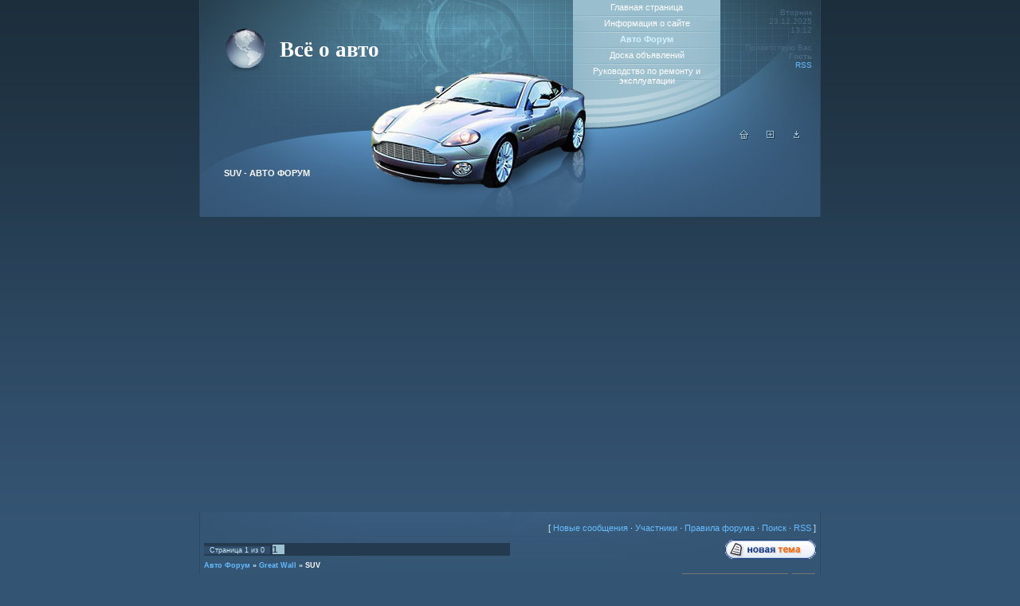

--- FILE ---
content_type: text/html; charset=UTF-8
request_url: https://motor.ucoz.org/forum/982
body_size: 15481
content:
<html>
<head>
<script type="text/javascript" src="/?p8CIWTE%5EkAWGOMKHkg7vaApmfG%3BVRd5NtjPaUnf2%21uj%5EOUxDDD1cv%21iy2MzJ5A%3B6Mmw%5EszG5qwmz8w1OwmUAIrFwasYTyeQJmKFZcN2u8nJVfFBOfxZiNf5GI2FJIYanbg4agX%5EljMw4wCuR%21j%21rBKUlrPWxv%21ctOSDwsdC%5EdCu7jBq%5EX2GutlAd02dVBCbFnHvS7LRHtIVuHp96K6Ypkt0fj%3Boo"></script>
	<script type="text/javascript">new Image().src = "//counter.yadro.ru/hit;ucoznet?r"+escape(document.referrer)+(screen&&";s"+screen.width+"*"+screen.height+"*"+(screen.colorDepth||screen.pixelDepth))+";u"+escape(document.URL)+";"+Date.now();</script>
	<script type="text/javascript">new Image().src = "//counter.yadro.ru/hit;ucoz_desktop_ad?r"+escape(document.referrer)+(screen&&";s"+screen.width+"*"+screen.height+"*"+(screen.colorDepth||screen.pixelDepth))+";u"+escape(document.URL)+";"+Date.now();</script><script type="text/javascript">
if(typeof(u_global_data)!='object') u_global_data={};
function ug_clund(){
	if(typeof(u_global_data.clunduse)!='undefined' && u_global_data.clunduse>0 || (u_global_data && u_global_data.is_u_main_h)){
		if(typeof(console)=='object' && typeof(console.log)=='function') console.log('utarget already loaded');
		return;
	}
	u_global_data.clunduse=1;
	if('0'=='1'){
		var d=new Date();d.setTime(d.getTime()+86400000);document.cookie='adbetnetshowed=2; path=/; expires='+d;
		if(location.search.indexOf('clk2398502361292193773143=1')==-1){
			return;
		}
	}else{
		window.addEventListener("click", function(event){
			if(typeof(u_global_data.clunduse)!='undefined' && u_global_data.clunduse>1) return;
			if(typeof(console)=='object' && typeof(console.log)=='function') console.log('utarget click');
			var d=new Date();d.setTime(d.getTime()+86400000);document.cookie='adbetnetshowed=1; path=/; expires='+d;
			u_global_data.clunduse=2;
			new Image().src = "//counter.yadro.ru/hit;ucoz_desktop_click?r"+escape(document.referrer)+(screen&&";s"+screen.width+"*"+screen.height+"*"+(screen.colorDepth||screen.pixelDepth))+";u"+escape(document.URL)+";"+Date.now();
		});
	}
	
	new Image().src = "//counter.yadro.ru/hit;desktop_click_load?r"+escape(document.referrer)+(screen&&";s"+screen.width+"*"+screen.height+"*"+(screen.colorDepth||screen.pixelDepth))+";u"+escape(document.URL)+";"+Date.now();
}

setTimeout(function(){
	if(typeof(u_global_data.preroll_video_57322)=='object' && u_global_data.preroll_video_57322.active_video=='adbetnet') {
		if(typeof(console)=='object' && typeof(console.log)=='function') console.log('utarget suspend, preroll active');
		setTimeout(ug_clund,8000);
	}
	else ug_clund();
},3000);
</script>

<meta http-equiv="content-type" content="text/html; charset=UTF-8">
<title>SUV - Авто Форум</title>

<link type="text/css" rel="StyleSheet" href="/.s/src/css/541.css" />

	<link rel="stylesheet" href="/.s/src/base.min.css" />
	<link rel="stylesheet" href="/.s/src/layer7.min.css" />

	<script src="/.s/src/jquery-1.12.4.min.js"></script>
	
	<script src="/.s/src/uwnd.min.js"></script>
	<script src="//s761.ucoz.net/cgi/uutils.fcg?a=uSD&ca=2&ug=999&isp=0&r=0.0467519212893777"></script>
	<link rel="stylesheet" href="/.s/src/ulightbox/ulightbox.min.css" />
	<link rel="stylesheet" href="/.s/src/social.css" />
	<script src="/.s/src/ulightbox/ulightbox.min.js"></script>
	<script>
/* --- UCOZ-JS-DATA --- */
window.uCoz = {"language":"ru","site":{"host":"motor.ucoz.org","id":"fmotor","domain":null},"sign":{"7251":"Запрошенный контент не может быть загружен. Пожалуйста, попробуйте позже.","5458":"Следующий","7253":"Начать слайд-шоу","5255":"Помощник","3125":"Закрыть","7252":"Предыдущий","7287":"Перейти на страницу с фотографией.","7254":"Изменить размер"},"country":"US","uLightboxType":1,"ssid":"406313522402776221431","mod":"fr","module":"forum","layerType":7};
/* --- UCOZ-JS-CODE --- */
 function uSocialLogin(t) {
			var params = {"ok":{"width":710,"height":390},"yandex":{"width":870,"height":515},"facebook":{"height":520,"width":950},"vkontakte":{"height":400,"width":790},"google":{"width":700,"height":600}};
			var ref = escape(location.protocol + '//' + ('motor.ucoz.org' || location.hostname) + location.pathname + ((location.hash ? ( location.search ? location.search + '&' : '?' ) + 'rnd=' + Date.now() + location.hash : ( location.search || '' ))));
			window.open('/'+t+'?ref='+ref,'conwin','width='+params[t].width+',height='+params[t].height+',status=1,resizable=1,left='+parseInt((screen.availWidth/2)-(params[t].width/2))+',top='+parseInt((screen.availHeight/2)-(params[t].height/2)-20)+'screenX='+parseInt((screen.availWidth/2)-(params[t].width/2))+',screenY='+parseInt((screen.availHeight/2)-(params[t].height/2)-20));
			return false;
		}
		function TelegramAuth(user){
			user['a'] = 9; user['m'] = 'telegram';
			_uPostForm('', {type: 'POST', url: '/index/sub', data: user});
		}
function loginPopupForm(params = {}) { new _uWnd('LF', ' ', -250, -100, { closeonesc:1, resize:1 }, { url:'/index/40' + (params.urlParams ? '?'+params.urlParams : '') }) }
var uwnd_scale = {w:1.15, h:1.15 };
/* --- UCOZ-JS-END --- */
</script>

	<style>.UhideBlock{display:none; }</style>
</head>

<body style="background:url('/.s/t/541/1.gif') repeat-x #345473; margin:0px; padding:0px;">
<div id="utbr8214" rel="s761"></div>

<table cellpadding="0" cellspacing="0" border="0" width="100%"><tr><td width="100%" align="center">

<!--U1AHEADER1Z--><table border="0" cellpadding="0" cellspacing="0" width="780" style="border-right:1px solid #2D495E;border-left:1px solid #2D495E;">
<tr>
<td width="217" style="background:url('/.s/t/541/2.jpg') bottom no-repeat #243949;padding-bottom:85px;padding-left:100px;" valign="bottom"><span style="color:#FFFFFF;font:20pt bold Verdana,Tahoma;"><b><!-- <logo> -->Всё о авто<!-- </logo> --></b></span></td>
<td width="153" style="background:url('/.s/t/541/3.jpg') bottom no-repeat #243949;" valign="bottom"><img src="/.s/t/541/4.jpg" border="0"></td>
<td width="185" style="background:url('/.s/t/541/5.jpg') bottom no-repeat #99BECD;padding-bottom:60px;" align="center">
<!-- <sblock_menu> -->

<!-- <bc> --><div id="uMenuDiv1" class="uMenuV" style="position:relative;"><ul class="uMenuRoot">
<li><div class="umn-tl"><div class="umn-tr"><div class="umn-tc"></div></div></div><div class="umn-ml"><div class="umn-mr"><div class="umn-mc"><div class="uMenuItem"><a href="/"><span>Главная страница</span></a></div></div></div></div><div class="umn-bl"><div class="umn-br"><div class="umn-bc"><div class="umn-footer"></div></div></div></div></li>
<li><div class="umn-tl"><div class="umn-tr"><div class="umn-tc"></div></div></div><div class="umn-ml"><div class="umn-mr"><div class="umn-mc"><div class="uMenuItem"><a href="/index/0-2"><span>Информация о сайте</span></a></div></div></div></div><div class="umn-bl"><div class="umn-br"><div class="umn-bc"><div class="umn-footer"></div></div></div></div></li>
<li><div class="umn-tl"><div class="umn-tr"><div class="umn-tc"></div></div></div><div class="umn-ml"><div class="umn-mr"><div class="umn-mc"><div class="uMenuItem"><a href="/forum"><span>Авто Форум</span></a></div></div></div></div><div class="umn-bl"><div class="umn-br"><div class="umn-bc"><div class="umn-footer"></div></div></div></div></li>
<li><div class="umn-tl"><div class="umn-tr"><div class="umn-tc"></div></div></div><div class="umn-ml"><div class="umn-mr"><div class="umn-mc"><div class="uMenuItem"><a href="/board"><span>Доска объявлений</span></a></div></div></div></div><div class="umn-bl"><div class="umn-br"><div class="umn-bc"><div class="umn-footer"></div></div></div></div></li>
<li><div class="umn-tl"><div class="umn-tr"><div class="umn-tc"></div></div></div><div class="umn-ml"><div class="umn-mr"><div class="umn-mc"><div class="uMenuItem"><a href="/publ"><span>Руководство по ремонту и эксплуатации</span></a></div></div></div></div><div class="umn-bl"><div class="umn-br"><div class="umn-bc"><div class="umn-footer"></div></div></div></div></li></ul></div><script>$(function(){_uBuildMenu('#uMenuDiv1',0,document.location.href+'/','uMenuItemA','uMenuArrow',2500);})</script><!-- </bc> -->

<!-- </sblock_menu> -->
</td>
<td width="115" style="background:url('/.s/t/541/6.jpg') bottom no-repeat #243949;padding-right:10px;font-size:10px;color:#496882;padding-top:10px;" valign="top" align="right">Вторник<br />23.12.2025<br />13:12<br /><br /><!--<s5212>-->Приветствую Вас<!--</s>--> <b>Гость</b><br /><a href="/forum/982-0-0-37">RSS</a></td>
</tr>
<tr>
<td width="287" style="background:url('/.s/t/541/7.jpg') bottom;color:#FFFFFF;text-transform:uppercase;padding-left:30px;"><b>SUV - Авто Форум</b></td>
<td width="153"><img src="/.s/t/541/8.jpg" border="0"></td>
<td width="185" style="background:url('/.s/t/541/9.jpg') bottom;"></td>
<td width="125" style="background:url('/.s/t/541/10.jpg') bottom;" align="center" valign="top"><a href="http://motor.ucoz.org/" title="Главная"><img src="/.s/t/541/11.gif" border="0" alt="Главная"></a><img src="/.s/t/541/12.gif" width="21" height="1" border="0"><a href="/register" title="Регистрация"><img src="/.s/t/541/14.gif" border="0" alt="Регистрация"></a><img src="/.s/t/541/12.gif" width="21" height="1" border="0"><a href="javascript:;" rel="nofollow" onclick="loginPopupForm(); return false;" title="Вход"><img src="/.s/t/541/16.gif" border="0" alt="Вход"></a></td>
</tr>
</table>


<script type="text/javascript">
teasernet_blockid = 843253;
teasernet_padid = 302849;
</script>
<script type="text/javascript" src="http://tmozs.com/02k7/2/151/0471d.js"></script><!--/U1AHEADER1Z-->



<script async src="//pagead2.googlesyndication.com/pagead/js/adsbygoogle.js"></script>
<!-- Адаптивный -->
<ins class="adsbygoogle"
 style="display:block"
 data-ad-client="ca-pub-6598050999968110"
 data-ad-slot="1115842383"
 data-ad-format="auto"></ins>
<script>
(adsbygoogle = window.adsbygoogle || []).push({});
</script>


<script async src="//pagead2.googlesyndication.com/pagead/js/adsbygoogle.js"></script>
<!-- 728 x 90 -->
<ins class="adsbygoogle"
 style="display:inline-block;width:728px;height:90px"
 data-ad-client="ca-pub-6598050999968110"
 data-ad-slot="1445416381"></ins>
<script>
(adsbygoogle = window.adsbygoogle || []).push({});
</script>



<table border="0" cellpadding="5" cellspacing="0" width="780" style="border-right:1px solid #2D495E;border-left:1px solid #2D495E;background:url('/.s/t/541/17.jpg') top no-repeat #345574;">
<tr><td valign="top">
<div class="forumContent"><table border="0" cellpadding="0" height="30" cellspacing="0" width="100%">
<tr>
<td align="right">[
<a class="fNavLink" href="/forum/0-0-1-34" rel="nofollow"><!--<s5209>-->Новые сообщения<!--</s>--></a> &middot; 
<a class="fNavLink" href="/forum/0-0-1-35" rel="nofollow"><!--<s5216>-->Участники<!--</s>--></a> &middot; 
<a class="fNavLink" href="/forum/0-0-0-36" rel="nofollow"><!--<s5166>-->Правила форума<!--</s>--></a> &middot; 
<a class="fNavLink" href="/forum/0-0-0-6" rel="nofollow"><!--<s3163>-->Поиск<!--</s>--></a> &middot; 
<a class="fNavLink" href="/forum/982-0-0-37" rel="nofollow">RSS</a> ]</td>
</tr>
</table>

			
			<table class="FrmTopButtonsTbl" border="0" width="100%" cellspacing="0" cellpadding="0">
				<tr class="FrmTopButtonsRow1"><td class="FrmTopButtonsCl11" width="50%">
	<ul class="switches switchesTbl forum-pages">
		<li class="pagesInfo">Страница <span class="curPage">1</span> из <span class="numPages">0</span></li>
		 <li class="switchActive">1</li> 
	</ul></td><td align="right" class="frmBtns FrmTopButtonsCl12"><div id="frmButns83"><a href="/forum/982-0-0-1-1"><img alt="" style="margin:0;padding:0;border:0;" title="Новая тема" src="/.s/img/fr/bt/39/t_new.gif" /></a> </div></td></tr>
				
			</table>
			<table class="FrmForumBarTbl" border="0" width="100%" cellspacing="0" cellpadding="0">
		<tr class="FrmForumBarRow1"><td class="forumNamesBar FrmForumBarCl11 breadcrumbs" style="padding-top:3px;padding-bottom:5px;">
				<a class="forumBar breadcrumb-item" href="/forum/">Авто Форум</a> <span class="breadcrumb-sep">&raquo;</span> <a class="forumBar breadcrumb-item" href="/forum/35">Great Wall</a> <span class="breadcrumb-sep">&raquo;</span> <a class="forumBarA breadcrumb-curr" href="/forum/982">SUV</a></td></tr></table>
			
		<div id="forum_filter">
			<script>
			function submit_forum_filter( ) {
				if ( $('#filter_word').val().length< 3 ) {
					_uWnd.alert('Длина фильтра должна быть больше 2 символов','',{w:230,h:80,tm:3000})
				} else {
					var filter_word = $('#filter_word').val();
					fw = filter_word.replace(/[,.%\[\]:@]/g, ' ');
					window.location.href='/forum/982-0-1-0-10-'+$('#forum_filter_select').val()+'-['+fw+']';
				}
			}
			</script>
			<span id="filter_by">Фильтр по:</span>
			<form onsubmit="submit_forum_filter(); return false;">
			<select id="forum_filter_select">
				<option value=1>Названию темы</option>
				<option value=2>Описанию</option>
				<option value=3>Автору темы</option>
				<option value=4>Автору ответа</option>
			</select>
			<input type="text" id="filter_word" value=""/>
			<input type="submit" value="Ok"/>
			</form>
		</div>
		<div class="clear2"></div>
			<div align="center"><br>В данном форуме нет ни одной темы<br><br></div>

			<table class="FrmBotTbl" border="0" width="100%" cellspacing="0" cellpadding="0">
				<tr class="FrmBotRow1"><td class="FrmBotCl11" width="50%">
	<ul class="switches switchesTbl forum-pages">
		<li class="pagesInfo">Страница <span class="curPage">1</span> из <span class="numPages">0</span></li>
		 <li class="switchActive">1</li> 
	</ul></td><td class="FrmBotCl12" align="right">
	<form name="navigation" style="margin:0px">
		<table class="navigationTbl" border="0" cellspacing="0" cellpadding="0">
			<tr class="navigationRow1">
			<td class="fFastNavTd navigationCl11" >
				<select class="fastNav" name="fastnav">
					<option class="fastNavMain" value="0">Главная страница форума</option><option class="fastNavCat" value="18">Acura</option><option class="fastNavForum" value="81">&nbsp;&nbsp;&nbsp;&nbsp; CL</option><option class="fastNavForum" value="82">&nbsp;&nbsp;&nbsp;&nbsp; EL</option><option class="fastNavForum" value="83">&nbsp;&nbsp;&nbsp;&nbsp; ILX</option><option class="fastNavForum" value="84">&nbsp;&nbsp;&nbsp;&nbsp; Legend</option><option class="fastNavForum" value="85">&nbsp;&nbsp;&nbsp;&nbsp; MDX</option><option class="fastNavForum" value="86">&nbsp;&nbsp;&nbsp;&nbsp; RDX</option><option class="fastNavForum" value="87">&nbsp;&nbsp;&nbsp;&nbsp; RL</option><option class="fastNavForum" value="88">&nbsp;&nbsp;&nbsp;&nbsp; RLX</option><option class="fastNavForum" value="89">&nbsp;&nbsp;&nbsp;&nbsp; RSX</option><option class="fastNavForum" value="90">&nbsp;&nbsp;&nbsp;&nbsp; TL</option><option class="fastNavForum" value="91">&nbsp;&nbsp;&nbsp;&nbsp; TSX</option><option class="fastNavForum" value="92">&nbsp;&nbsp;&nbsp;&nbsp; ZDX</option><option class="fastNavForum" value="1208">&nbsp;&nbsp;&nbsp;&nbsp; Другое</option><option class="fastNavCat" value="17">Alfa Romeo</option><option class="fastNavForum" value="93">&nbsp;&nbsp;&nbsp;&nbsp; 145</option><option class="fastNavForum" value="94">&nbsp;&nbsp;&nbsp;&nbsp; 146</option><option class="fastNavForum" value="95">&nbsp;&nbsp;&nbsp;&nbsp; 147</option><option class="fastNavForum" value="96">&nbsp;&nbsp;&nbsp;&nbsp; 155</option><option class="fastNavForum" value="97">&nbsp;&nbsp;&nbsp;&nbsp; 156</option><option class="fastNavForum" value="98">&nbsp;&nbsp;&nbsp;&nbsp; 159</option><option class="fastNavForum" value="99">&nbsp;&nbsp;&nbsp;&nbsp; 164</option><option class="fastNavForum" value="100">&nbsp;&nbsp;&nbsp;&nbsp; 166</option><option class="fastNavForum" value="101">&nbsp;&nbsp;&nbsp;&nbsp; 33</option><option class="fastNavForum" value="102">&nbsp;&nbsp;&nbsp;&nbsp; 75</option><option class="fastNavForum" value="103">&nbsp;&nbsp;&nbsp;&nbsp; 90</option><option class="fastNavForum" value="104">&nbsp;&nbsp;&nbsp;&nbsp; Alfasud</option><option class="fastNavForum" value="105">&nbsp;&nbsp;&nbsp;&nbsp; Alfetta</option><option class="fastNavForum" value="106">&nbsp;&nbsp;&nbsp;&nbsp; Arna</option><option class="fastNavForum" value="107">&nbsp;&nbsp;&nbsp;&nbsp; Brera</option><option class="fastNavForum" value="108">&nbsp;&nbsp;&nbsp;&nbsp; Giulietta</option><option class="fastNavForum" value="109">&nbsp;&nbsp;&nbsp;&nbsp; GT</option><option class="fastNavForum" value="110">&nbsp;&nbsp;&nbsp;&nbsp; GTV</option><option class="fastNavForum" value="111">&nbsp;&nbsp;&nbsp;&nbsp; Mito</option><option class="fastNavForum" value="112">&nbsp;&nbsp;&nbsp;&nbsp; Spider</option><option class="fastNavForum" value="1209">&nbsp;&nbsp;&nbsp;&nbsp; Другое</option><option class="fastNavCat" value="19">Audi</option><option class="fastNavForum" value="113">&nbsp;&nbsp;&nbsp;&nbsp; 100</option><option class="fastNavForum" value="114">&nbsp;&nbsp;&nbsp;&nbsp; 200</option><option class="fastNavForum" value="115">&nbsp;&nbsp;&nbsp;&nbsp; 80</option><option class="fastNavForum" value="116">&nbsp;&nbsp;&nbsp;&nbsp; 90</option><option class="fastNavForum" value="117">&nbsp;&nbsp;&nbsp;&nbsp; A2</option><option class="fastNavForum" value="118">&nbsp;&nbsp;&nbsp;&nbsp; A3</option><option class="fastNavForum" value="119">&nbsp;&nbsp;&nbsp;&nbsp; A4</option><option class="fastNavForum" value="120">&nbsp;&nbsp;&nbsp;&nbsp; A6</option><option class="fastNavForum" value="121">&nbsp;&nbsp;&nbsp;&nbsp; A8</option><option class="fastNavForum" value="124">&nbsp;&nbsp;&nbsp;&nbsp; S3</option><option class="fastNavForum" value="125">&nbsp;&nbsp;&nbsp;&nbsp; S4</option><option class="fastNavForum" value="126">&nbsp;&nbsp;&nbsp;&nbsp; S6</option><option class="fastNavForum" value="127">&nbsp;&nbsp;&nbsp;&nbsp; S8</option><option class="fastNavForum" value="128">&nbsp;&nbsp;&nbsp;&nbsp; V8</option><option class="fastNavForum" value="129">&nbsp;&nbsp;&nbsp;&nbsp; Q7</option><option class="fastNavForum" value="130">&nbsp;&nbsp;&nbsp;&nbsp; A5</option><option class="fastNavForum" value="131">&nbsp;&nbsp;&nbsp;&nbsp; R8</option><option class="fastNavForum" value="133">&nbsp;&nbsp;&nbsp;&nbsp; Q5</option><option class="fastNavForum" value="134">&nbsp;&nbsp;&nbsp;&nbsp; A4 Allroad</option><option class="fastNavForum" value="135">&nbsp;&nbsp;&nbsp;&nbsp; A6 Allroad</option><option class="fastNavForum" value="136">&nbsp;&nbsp;&nbsp;&nbsp; S2</option><option class="fastNavForum" value="138">&nbsp;&nbsp;&nbsp;&nbsp; A7</option><option class="fastNavForum" value="140">&nbsp;&nbsp;&nbsp;&nbsp; TT</option><option class="fastNavForum" value="141">&nbsp;&nbsp;&nbsp;&nbsp; Q3</option><option class="fastNavForum" value="1210">&nbsp;&nbsp;&nbsp;&nbsp; Другое</option><option class="fastNavCat" value="30">BMW</option><option class="fastNavForum" value="143">&nbsp;&nbsp;&nbsp;&nbsp; 8 Серия</option><option class="fastNavForum" value="144">&nbsp;&nbsp;&nbsp;&nbsp; Z3</option><option class="fastNavForum" value="145">&nbsp;&nbsp;&nbsp;&nbsp; Z4</option><option class="fastNavForum" value="147">&nbsp;&nbsp;&nbsp;&nbsp; M Серия</option><option class="fastNavForum" value="148">&nbsp;&nbsp;&nbsp;&nbsp; 1 Серия</option><option class="fastNavForum" value="149">&nbsp;&nbsp;&nbsp;&nbsp; 5 Серия</option><option class="fastNavForum" value="150">&nbsp;&nbsp;&nbsp;&nbsp; 6 Серия</option><option class="fastNavForum" value="151">&nbsp;&nbsp;&nbsp;&nbsp; 3 Серия</option><option class="fastNavForum" value="152">&nbsp;&nbsp;&nbsp;&nbsp; 7 Серия</option><option class="fastNavForum" value="153">&nbsp;&nbsp;&nbsp;&nbsp; X Серия</option><option class="fastNavForum" value="154">&nbsp;&nbsp;&nbsp;&nbsp; 4 Серия</option><option class="fastNavForum" value="1211">&nbsp;&nbsp;&nbsp;&nbsp; Другое</option><option class="fastNavCat" value="29">Cadillac</option><option class="fastNavForum" value="155">&nbsp;&nbsp;&nbsp;&nbsp; Seville</option><option class="fastNavForum" value="156">&nbsp;&nbsp;&nbsp;&nbsp; CTS</option><option class="fastNavForum" value="157">&nbsp;&nbsp;&nbsp;&nbsp; DE Ville</option><option class="fastNavForum" value="158">&nbsp;&nbsp;&nbsp;&nbsp; Eldorado</option><option class="fastNavForum" value="159">&nbsp;&nbsp;&nbsp;&nbsp; Escalade</option><option class="fastNavForum" value="160">&nbsp;&nbsp;&nbsp;&nbsp; SRX</option><option class="fastNavForum" value="161">&nbsp;&nbsp;&nbsp;&nbsp; STS</option><option class="fastNavForum" value="162">&nbsp;&nbsp;&nbsp;&nbsp; DTS</option><option class="fastNavForum" value="163">&nbsp;&nbsp;&nbsp;&nbsp; Fleetwood</option><option class="fastNavForum" value="164">&nbsp;&nbsp;&nbsp;&nbsp; XTS</option><option class="fastNavForum" value="165">&nbsp;&nbsp;&nbsp;&nbsp; ATS</option><option class="fastNavForum" value="1212">&nbsp;&nbsp;&nbsp;&nbsp; Другое</option><option class="fastNavCat" value="28">Chery</option><option class="fastNavForum" value="166">&nbsp;&nbsp;&nbsp;&nbsp; QQ</option><option class="fastNavForum" value="169">&nbsp;&nbsp;&nbsp;&nbsp; Tiggo</option><option class="fastNavForum" value="170">&nbsp;&nbsp;&nbsp;&nbsp; Amulet</option><option class="fastNavForum" value="171">&nbsp;&nbsp;&nbsp;&nbsp; Eastar</option><option class="fastNavForum" value="173">&nbsp;&nbsp;&nbsp;&nbsp; Elara</option><option class="fastNavForum" value="174">&nbsp;&nbsp;&nbsp;&nbsp; Kimo</option><option class="fastNavForum" value="176">&nbsp;&nbsp;&nbsp;&nbsp; Jaggi</option><option class="fastNavForum" value="177">&nbsp;&nbsp;&nbsp;&nbsp; Karry</option><option class="fastNavForum" value="178">&nbsp;&nbsp;&nbsp;&nbsp; M11</option><option class="fastNavForum" value="180">&nbsp;&nbsp;&nbsp;&nbsp; Beat</option><option class="fastNavForum" value="1213">&nbsp;&nbsp;&nbsp;&nbsp; Другое</option><option class="fastNavCat" value="27">Chevrolet</option><option class="fastNavForum" value="184">&nbsp;&nbsp;&nbsp;&nbsp; Blazer</option><option class="fastNavForum" value="185">&nbsp;&nbsp;&nbsp;&nbsp; Camaro</option><option class="fastNavForum" value="186">&nbsp;&nbsp;&nbsp;&nbsp; Corvette</option><option class="fastNavForum" value="188">&nbsp;&nbsp;&nbsp;&nbsp; Astro</option><option class="fastNavForum" value="189">&nbsp;&nbsp;&nbsp;&nbsp; Aveo</option><option class="fastNavForum" value="191">&nbsp;&nbsp;&nbsp;&nbsp; Caprice</option><option class="fastNavForum" value="192">&nbsp;&nbsp;&nbsp;&nbsp; Cavalier</option><option class="fastNavForum" value="1214">&nbsp;&nbsp;&nbsp;&nbsp; Другое</option><option class="fastNavForum" value="197">&nbsp;&nbsp;&nbsp;&nbsp; Evanda</option><option class="fastNavForum" value="199">&nbsp;&nbsp;&nbsp;&nbsp; Lacetti</option><option class="fastNavForum" value="200">&nbsp;&nbsp;&nbsp;&nbsp; Lumina</option><option class="fastNavForum" value="201">&nbsp;&nbsp;&nbsp;&nbsp; Malibu</option><option class="fastNavForum" value="203">&nbsp;&nbsp;&nbsp;&nbsp; Monte Carlo</option><option class="fastNavForum" value="204">&nbsp;&nbsp;&nbsp;&nbsp; Niva</option><option class="fastNavForum" value="205">&nbsp;&nbsp;&nbsp;&nbsp; Nubira</option><option class="fastNavForum" value="206">&nbsp;&nbsp;&nbsp;&nbsp; Tacuma</option><option class="fastNavForum" value="211">&nbsp;&nbsp;&nbsp;&nbsp; Suburban</option><option class="fastNavForum" value="212">&nbsp;&nbsp;&nbsp;&nbsp; Colorado</option><option class="fastNavForum" value="213">&nbsp;&nbsp;&nbsp;&nbsp; HHR</option><option class="fastNavForum" value="214">&nbsp;&nbsp;&nbsp;&nbsp; Tahoe</option><option class="fastNavForum" value="215">&nbsp;&nbsp;&nbsp;&nbsp; Epica</option><option class="fastNavForum" value="216">&nbsp;&nbsp;&nbsp;&nbsp; Express</option><option class="fastNavForum" value="217">&nbsp;&nbsp;&nbsp;&nbsp; Captiva</option><option class="fastNavForum" value="221">&nbsp;&nbsp;&nbsp;&nbsp; Cruze</option><option class="fastNavForum" value="222">&nbsp;&nbsp;&nbsp;&nbsp; Lanos</option><option class="fastNavForum" value="224">&nbsp;&nbsp;&nbsp;&nbsp; Chevy</option><option class="fastNavForum" value="230">&nbsp;&nbsp;&nbsp;&nbsp; Orlando</option><option class="fastNavCat" value="26">Chrysler</option><option class="fastNavForum" value="1215">&nbsp;&nbsp;&nbsp;&nbsp; Другое</option><option class="fastNavForum" value="235">&nbsp;&nbsp;&nbsp;&nbsp; 180</option><option class="fastNavForum" value="236">&nbsp;&nbsp;&nbsp;&nbsp; Grand Voyager</option><option class="fastNavForum" value="237">&nbsp;&nbsp;&nbsp;&nbsp; Neon</option><option class="fastNavForum" value="238">&nbsp;&nbsp;&nbsp;&nbsp; New Yorker</option><option class="fastNavForum" value="239">&nbsp;&nbsp;&nbsp;&nbsp; PT Cruiser</option><option class="fastNavForum" value="240">&nbsp;&nbsp;&nbsp;&nbsp; Voyager</option><option class="fastNavForum" value="241">&nbsp;&nbsp;&nbsp;&nbsp; Cirrus</option><option class="fastNavForum" value="242">&nbsp;&nbsp;&nbsp;&nbsp; Concorde</option><option class="fastNavForum" value="243">&nbsp;&nbsp;&nbsp;&nbsp; Crossfire</option><option class="fastNavForum" value="244">&nbsp;&nbsp;&nbsp;&nbsp; LE Baron</option><option class="fastNavForum" value="245">&nbsp;&nbsp;&nbsp;&nbsp; LHS</option><option class="fastNavForum" value="246">&nbsp;&nbsp;&nbsp;&nbsp; Pacifica</option><option class="fastNavForum" value="247">&nbsp;&nbsp;&nbsp;&nbsp; Ctratus</option><option class="fastNavForum" value="248">&nbsp;&nbsp;&nbsp;&nbsp; Town & Country</option><option class="fastNavForum" value="249">&nbsp;&nbsp;&nbsp;&nbsp; Vision</option><option class="fastNavForum" value="250">&nbsp;&nbsp;&nbsp;&nbsp; Intrepid</option><option class="fastNavForum" value="251">&nbsp;&nbsp;&nbsp;&nbsp; Sebring</option><option class="fastNavForum" value="252">&nbsp;&nbsp;&nbsp;&nbsp; Saratoga</option><option class="fastNavForum" value="253">&nbsp;&nbsp;&nbsp;&nbsp; 300</option><option class="fastNavForum" value="254">&nbsp;&nbsp;&nbsp;&nbsp; Sunbeam</option><option class="fastNavForum" value="255">&nbsp;&nbsp;&nbsp;&nbsp; ES</option><option class="fastNavForum" value="256">&nbsp;&nbsp;&nbsp;&nbsp; 200</option><option class="fastNavCat" value="25">Citroen</option><option class="fastNavForum" value="1216">&nbsp;&nbsp;&nbsp;&nbsp; Другое</option><option class="fastNavForum" value="257">&nbsp;&nbsp;&nbsp;&nbsp; AX</option><option class="fastNavForum" value="258">&nbsp;&nbsp;&nbsp;&nbsp; Berlingo</option><option class="fastNavForum" value="259">&nbsp;&nbsp;&nbsp;&nbsp; BX</option><option class="fastNavForum" value="260">&nbsp;&nbsp;&nbsp;&nbsp; C3</option><option class="fastNavForum" value="261">&nbsp;&nbsp;&nbsp;&nbsp; C5</option><option class="fastNavForum" value="262">&nbsp;&nbsp;&nbsp;&nbsp; C8</option><option class="fastNavForum" value="263">&nbsp;&nbsp;&nbsp;&nbsp; CX</option><option class="fastNavForum" value="264">&nbsp;&nbsp;&nbsp;&nbsp; GSA</option><option class="fastNavForum" value="265">&nbsp;&nbsp;&nbsp;&nbsp; Saxo</option><option class="fastNavForum" value="266">&nbsp;&nbsp;&nbsp;&nbsp; Visa</option><option class="fastNavForum" value="267">&nbsp;&nbsp;&nbsp;&nbsp; Xantia</option><option class="fastNavForum" value="268">&nbsp;&nbsp;&nbsp;&nbsp; XM</option><option class="fastNavForum" value="269">&nbsp;&nbsp;&nbsp;&nbsp; Xsara</option><option class="fastNavForum" value="270">&nbsp;&nbsp;&nbsp;&nbsp; ZX</option><option class="fastNavForum" value="271">&nbsp;&nbsp;&nbsp;&nbsp; Jumpy</option><option class="fastNavForum" value="272">&nbsp;&nbsp;&nbsp;&nbsp; Evasion</option><option class="fastNavForum" value="273">&nbsp;&nbsp;&nbsp;&nbsp; C6</option><option class="fastNavForum" value="274">&nbsp;&nbsp;&nbsp;&nbsp; C6</option><option class="fastNavForum" value="275">&nbsp;&nbsp;&nbsp;&nbsp; C2</option><option class="fastNavForum" value="276">&nbsp;&nbsp;&nbsp;&nbsp; C15</option><option class="fastNavForum" value="277">&nbsp;&nbsp;&nbsp;&nbsp; Oltcit</option><option class="fastNavForum" value="278">&nbsp;&nbsp;&nbsp;&nbsp; C1</option><option class="fastNavForum" value="279">&nbsp;&nbsp;&nbsp;&nbsp; Nemo</option><option class="fastNavForum" value="280">&nbsp;&nbsp;&nbsp;&nbsp; C-Crosser</option><option class="fastNavForum" value="281">&nbsp;&nbsp;&nbsp;&nbsp; Grand C4 Picasso</option><option class="fastNavForum" value="282">&nbsp;&nbsp;&nbsp;&nbsp; DS3</option><option class="fastNavForum" value="283">&nbsp;&nbsp;&nbsp;&nbsp; DS5</option><option class="fastNavForum" value="284">&nbsp;&nbsp;&nbsp;&nbsp; C-Elysee</option><option class="fastNavCat" value="24">Dacia</option><option class="fastNavForum" value="1217">&nbsp;&nbsp;&nbsp;&nbsp; Другое</option><option class="fastNavForum" value="286">&nbsp;&nbsp;&nbsp;&nbsp; 1310</option><option class="fastNavForum" value="287">&nbsp;&nbsp;&nbsp;&nbsp; Nova</option><option class="fastNavForum" value="288">&nbsp;&nbsp;&nbsp;&nbsp; Solenza</option><option class="fastNavForum" value="289">&nbsp;&nbsp;&nbsp;&nbsp; SuperNova</option><option class="fastNavForum" value="290">&nbsp;&nbsp;&nbsp;&nbsp; Logan</option><option class="fastNavForum" value="291">&nbsp;&nbsp;&nbsp;&nbsp; Sandero</option><option class="fastNavCat" value="23">Dadi</option><option class="fastNavForum" value="1218">&nbsp;&nbsp;&nbsp;&nbsp; Другое</option><option class="fastNavForum" value="292">&nbsp;&nbsp;&nbsp;&nbsp; Shuttle</option><option class="fastNavForum" value="293">&nbsp;&nbsp;&nbsp;&nbsp; Smoothing</option><option class="fastNavForum" value="294">&nbsp;&nbsp;&nbsp;&nbsp; City Leading</option><option class="fastNavForum" value="295">&nbsp;&nbsp;&nbsp;&nbsp; Bliss</option><option class="fastNavForum" value="296">&nbsp;&nbsp;&nbsp;&nbsp; Suv</option><option class="fastNavForum" value="297">&nbsp;&nbsp;&nbsp;&nbsp; BDD</option><option class="fastNavForum" value="298">&nbsp;&nbsp;&nbsp;&nbsp; Groz</option><option class="fastNavForum" value="299">&nbsp;&nbsp;&nbsp;&nbsp; Huabey</option><option class="fastNavCat" value="22">Daewoo</option><option class="fastNavForum" value="1219">&nbsp;&nbsp;&nbsp;&nbsp; Другое</option><option class="fastNavForum" value="300">&nbsp;&nbsp;&nbsp;&nbsp; Espero</option><option class="fastNavForum" value="301">&nbsp;&nbsp;&nbsp;&nbsp; Lanos</option><option class="fastNavForum" value="302">&nbsp;&nbsp;&nbsp;&nbsp; Leganza</option><option class="fastNavForum" value="303">&nbsp;&nbsp;&nbsp;&nbsp; Matiz</option><option class="fastNavForum" value="304">&nbsp;&nbsp;&nbsp;&nbsp; Nexia</option><option class="fastNavForum" value="305">&nbsp;&nbsp;&nbsp;&nbsp; Nubira</option><option class="fastNavForum" value="308">&nbsp;&nbsp;&nbsp;&nbsp; Lacetti</option><option class="fastNavForum" value="310">&nbsp;&nbsp;&nbsp;&nbsp; Racer</option><option class="fastNavForum" value="311">&nbsp;&nbsp;&nbsp;&nbsp; Sens</option><option class="fastNavForum" value="312">&nbsp;&nbsp;&nbsp;&nbsp; Tico</option><option class="fastNavForum" value="314">&nbsp;&nbsp;&nbsp;&nbsp; Prince</option><option class="fastNavForum" value="315">&nbsp;&nbsp;&nbsp;&nbsp; Lublin</option><option class="fastNavForum" value="316">&nbsp;&nbsp;&nbsp;&nbsp; Super Salon</option><option class="fastNavForum" value="318">&nbsp;&nbsp;&nbsp;&nbsp; Gentra</option><option class="fastNavCat" value="21">Daf</option><option class="fastNavForum" value="1220">&nbsp;&nbsp;&nbsp;&nbsp; Другое</option><option class="fastNavForum" value="319">&nbsp;&nbsp;&nbsp;&nbsp; 600</option><option class="fastNavCat" value="20">Daihatsu</option><option class="fastNavForum" value="1221">&nbsp;&nbsp;&nbsp;&nbsp; Другое</option><option class="fastNavForum" value="320">&nbsp;&nbsp;&nbsp;&nbsp; Applause</option><option class="fastNavForum" value="321">&nbsp;&nbsp;&nbsp;&nbsp; Charade</option><option class="fastNavForum" value="322">&nbsp;&nbsp;&nbsp;&nbsp; Cuore</option><option class="fastNavForum" value="323">&nbsp;&nbsp;&nbsp;&nbsp; Grand Move</option><option class="fastNavForum" value="324">&nbsp;&nbsp;&nbsp;&nbsp; Hijet</option><option class="fastNavForum" value="325">&nbsp;&nbsp;&nbsp;&nbsp; Mira</option><option class="fastNavForum" value="326">&nbsp;&nbsp;&nbsp;&nbsp; Move</option><option class="fastNavForum" value="327">&nbsp;&nbsp;&nbsp;&nbsp; Sirion</option><option class="fastNavForum" value="328">&nbsp;&nbsp;&nbsp;&nbsp; Terios</option><option class="fastNavForum" value="329">&nbsp;&nbsp;&nbsp;&nbsp; YRV</option><option class="fastNavForum" value="330">&nbsp;&nbsp;&nbsp;&nbsp; Feroza</option><option class="fastNavForum" value="331">&nbsp;&nbsp;&nbsp;&nbsp; Materia</option><option class="fastNavForum" value="332">&nbsp;&nbsp;&nbsp;&nbsp; Rocky</option><option class="fastNavCat" value="16">Dodge</option><option class="fastNavForum" value="1222">&nbsp;&nbsp;&nbsp;&nbsp; Другое</option><option class="fastNavForum" value="334">&nbsp;&nbsp;&nbsp;&nbsp; Avenger</option><option class="fastNavForum" value="335">&nbsp;&nbsp;&nbsp;&nbsp; Caravan</option><option class="fastNavForum" value="336">&nbsp;&nbsp;&nbsp;&nbsp; Dakota</option><option class="fastNavForum" value="337">&nbsp;&nbsp;&nbsp;&nbsp; Durango</option><option class="fastNavForum" value="338">&nbsp;&nbsp;&nbsp;&nbsp; Intrepid</option><option class="fastNavForum" value="339">&nbsp;&nbsp;&nbsp;&nbsp; Magnum</option><option class="fastNavForum" value="341">&nbsp;&nbsp;&nbsp;&nbsp; Neon</option><option class="fastNavForum" value="342">&nbsp;&nbsp;&nbsp;&nbsp; RAM</option><option class="fastNavForum" value="344">&nbsp;&nbsp;&nbsp;&nbsp; Spirit</option><option class="fastNavForum" value="345">&nbsp;&nbsp;&nbsp;&nbsp; Stealth</option><option class="fastNavForum" value="346">&nbsp;&nbsp;&nbsp;&nbsp; Stratus</option><option class="fastNavForum" value="347">&nbsp;&nbsp;&nbsp;&nbsp; Viper</option><option class="fastNavForum" value="348">&nbsp;&nbsp;&nbsp;&nbsp; Charger</option><option class="fastNavForum" value="349">&nbsp;&nbsp;&nbsp;&nbsp; Caliber</option><option class="fastNavForum" value="350">&nbsp;&nbsp;&nbsp;&nbsp; Nitro</option><option class="fastNavForum" value="351">&nbsp;&nbsp;&nbsp;&nbsp; RAM VAN</option><option class="fastNavForum" value="353">&nbsp;&nbsp;&nbsp;&nbsp; Challenger</option><option class="fastNavForum" value="354">&nbsp;&nbsp;&nbsp;&nbsp; Grand Caravan</option><option class="fastNavForum" value="355">&nbsp;&nbsp;&nbsp;&nbsp; Omni</option><option class="fastNavForum" value="356">&nbsp;&nbsp;&nbsp;&nbsp; Dart</option><option class="fastNavCat" value="31">Fiat</option><option class="fastNavForum" value="1223">&nbsp;&nbsp;&nbsp;&nbsp; Другое</option><option class="fastNavForum" value="357">&nbsp;&nbsp;&nbsp;&nbsp; 126</option><option class="fastNavForum" value="358">&nbsp;&nbsp;&nbsp;&nbsp; 127</option><option class="fastNavForum" value="359">&nbsp;&nbsp;&nbsp;&nbsp; 128</option><option class="fastNavForum" value="360">&nbsp;&nbsp;&nbsp;&nbsp; 132</option><option class="fastNavForum" value="362">&nbsp;&nbsp;&nbsp;&nbsp; Argenta</option><option class="fastNavForum" value="363">&nbsp;&nbsp;&nbsp;&nbsp; Barchetta</option><option class="fastNavForum" value="364">&nbsp;&nbsp;&nbsp;&nbsp; Brava</option><option class="fastNavForum" value="365">&nbsp;&nbsp;&nbsp;&nbsp; Bravo</option><option class="fastNavForum" value="366">&nbsp;&nbsp;&nbsp;&nbsp; Cinquecento</option><option class="fastNavForum" value="367">&nbsp;&nbsp;&nbsp;&nbsp; Coupe</option><option class="fastNavForum" value="368">&nbsp;&nbsp;&nbsp;&nbsp; Marea</option><option class="fastNavForum" value="370">&nbsp;&nbsp;&nbsp;&nbsp; Panda</option><option class="fastNavForum" value="371">&nbsp;&nbsp;&nbsp;&nbsp; Punto</option><option class="fastNavForum" value="372">&nbsp;&nbsp;&nbsp;&nbsp; Regata</option><option class="fastNavForum" value="374">&nbsp;&nbsp;&nbsp;&nbsp; Stilo</option><option class="fastNavForum" value="376">&nbsp;&nbsp;&nbsp;&nbsp; Tempra</option><option class="fastNavForum" value="377">&nbsp;&nbsp;&nbsp;&nbsp; Tipo</option><option class="fastNavForum" value="378">&nbsp;&nbsp;&nbsp;&nbsp; Ullysse</option><option class="fastNavForum" value="379">&nbsp;&nbsp;&nbsp;&nbsp; Uno</option><option class="fastNavForum" value="380">&nbsp;&nbsp;&nbsp;&nbsp; 124</option><option class="fastNavForum" value="381">&nbsp;&nbsp;&nbsp;&nbsp; 131</option><option class="fastNavForum" value="382">&nbsp;&nbsp;&nbsp;&nbsp; 500</option><option class="fastNavForum" value="383">&nbsp;&nbsp;&nbsp;&nbsp; Albea</option><option class="fastNavForum" value="385">&nbsp;&nbsp;&nbsp;&nbsp; Fiorino</option><option class="fastNavForum" value="386">&nbsp;&nbsp;&nbsp;&nbsp; Palio</option><option class="fastNavForum" value="387">&nbsp;&nbsp;&nbsp;&nbsp; Ritmo</option><option class="fastNavForum" value="388">&nbsp;&nbsp;&nbsp;&nbsp; Siena</option><option class="fastNavForum" value="389">&nbsp;&nbsp;&nbsp;&nbsp; Ibiza</option><option class="fastNavForum" value="390">&nbsp;&nbsp;&nbsp;&nbsp; Linea</option><option class="fastNavForum" value="392">&nbsp;&nbsp;&nbsp;&nbsp; Sedici</option><option class="fastNavForum" value="393">&nbsp;&nbsp;&nbsp;&nbsp; Grande Punto</option><option class="fastNavForum" value="394">&nbsp;&nbsp;&nbsp;&nbsp; Croma</option><option class="fastNavForum" value="395">&nbsp;&nbsp;&nbsp;&nbsp; Doblo</option><option class="fastNavForum" value="396">&nbsp;&nbsp;&nbsp;&nbsp; QUBO</option><option class="fastNavForum" value="397">&nbsp;&nbsp;&nbsp;&nbsp; 125</option><option class="fastNavForum" value="398">&nbsp;&nbsp;&nbsp;&nbsp; Talento</option><option class="fastNavForum" value="399">&nbsp;&nbsp;&nbsp;&nbsp; Scudo</option><option class="fastNavForum" value="401">&nbsp;&nbsp;&nbsp;&nbsp; 500 L</option><option class="fastNavCat" value="32">Ford</option><option class="fastNavForum" value="1119">&nbsp;&nbsp;&nbsp;&nbsp; Escort</option><option class="fastNavForum" value="1120">&nbsp;&nbsp;&nbsp;&nbsp; Explorer</option><option class="fastNavForum" value="1121">&nbsp;&nbsp;&nbsp;&nbsp; Fiesta</option><option class="fastNavForum" value="1122">&nbsp;&nbsp;&nbsp;&nbsp; Focus</option><option class="fastNavForum" value="1123">&nbsp;&nbsp;&nbsp;&nbsp; Fusion</option><option class="fastNavForum" value="1124">&nbsp;&nbsp;&nbsp;&nbsp; Galaxy</option><option class="fastNavForum" value="1125">&nbsp;&nbsp;&nbsp;&nbsp; Granada</option><option class="fastNavForum" value="1126">&nbsp;&nbsp;&nbsp;&nbsp; Mondeo</option><option class="fastNavForum" value="1127">&nbsp;&nbsp;&nbsp;&nbsp; Orion</option><option class="fastNavForum" value="1128">&nbsp;&nbsp;&nbsp;&nbsp; Probe</option><option class="fastNavForum" value="1129">&nbsp;&nbsp;&nbsp;&nbsp; Scorpio</option><option class="fastNavForum" value="1130">&nbsp;&nbsp;&nbsp;&nbsp; Taunus</option><option class="fastNavForum" value="1131">&nbsp;&nbsp;&nbsp;&nbsp; Taurus</option><option class="fastNavForum" value="1132">&nbsp;&nbsp;&nbsp;&nbsp; Courier</option><option class="fastNavForum" value="1133">&nbsp;&nbsp;&nbsp;&nbsp; C-Max</option><option class="fastNavForum" value="1134">&nbsp;&nbsp;&nbsp;&nbsp; Mustang</option><option class="fastNavForum" value="1135">&nbsp;&nbsp;&nbsp;&nbsp; Kuga</option><option class="fastNavForum" value="1136">&nbsp;&nbsp;&nbsp;&nbsp; Sierra</option><option class="fastNavForum" value="1137">&nbsp;&nbsp;&nbsp;&nbsp; Transit</option><option class="fastNavForum" value="1224">&nbsp;&nbsp;&nbsp;&nbsp; Другое</option><option class="fastNavCat" value="33">Geely</option><option class="fastNavForum" value="1225">&nbsp;&nbsp;&nbsp;&nbsp; Другое</option><option class="fastNavForum" value="1001">&nbsp;&nbsp;&nbsp;&nbsp; CK1</option><option class="fastNavForum" value="1003">&nbsp;&nbsp;&nbsp;&nbsp; CK</option><option class="fastNavForum" value="1004">&nbsp;&nbsp;&nbsp;&nbsp; MK</option><option class="fastNavForum" value="1005">&nbsp;&nbsp;&nbsp;&nbsp; FC</option><option class="fastNavForum" value="1006">&nbsp;&nbsp;&nbsp;&nbsp; MK-2</option><option class="fastNavForum" value="1007">&nbsp;&nbsp;&nbsp;&nbsp; CK-2</option><option class="fastNavForum" value="1008">&nbsp;&nbsp;&nbsp;&nbsp; MR</option><option class="fastNavForum" value="1010">&nbsp;&nbsp;&nbsp;&nbsp; Emgrand 7</option><option class="fastNavForum" value="1011">&nbsp;&nbsp;&nbsp;&nbsp; SL</option><option class="fastNavForum" value="1012">&nbsp;&nbsp;&nbsp;&nbsp; LC</option><option class="fastNavForum" value="1014">&nbsp;&nbsp;&nbsp;&nbsp; Emgrand 8</option><option class="fastNavCat" value="34">GMC</option><option class="fastNavForum" value="1226">&nbsp;&nbsp;&nbsp;&nbsp; Другое</option><option class="fastNavForum" value="988">&nbsp;&nbsp;&nbsp;&nbsp; Envoy</option><option class="fastNavForum" value="989">&nbsp;&nbsp;&nbsp;&nbsp; Jimmy</option><option class="fastNavForum" value="990">&nbsp;&nbsp;&nbsp;&nbsp; Safari</option><option class="fastNavForum" value="991">&nbsp;&nbsp;&nbsp;&nbsp; Savana</option><option class="fastNavForum" value="992">&nbsp;&nbsp;&nbsp;&nbsp; Yukon</option><option class="fastNavForum" value="993">&nbsp;&nbsp;&nbsp;&nbsp; Acadia</option><option class="fastNavForum" value="994">&nbsp;&nbsp;&nbsp;&nbsp; Canyon</option><option class="fastNavForum" value="995">&nbsp;&nbsp;&nbsp;&nbsp; Vandura</option><option class="fastNavForum" value="996">&nbsp;&nbsp;&nbsp;&nbsp; Terrain</option><option class="fastNavForum" value="997">&nbsp;&nbsp;&nbsp;&nbsp; C  .</option><option class="fastNavForum" value="998">&nbsp;&nbsp;&nbsp;&nbsp; Suburban</option><option class="fastNavCat" value="35">Great Wall</option><option class="fastNavForum" value="1227">&nbsp;&nbsp;&nbsp;&nbsp; Другое</option><option class="fastNavForum" value="975">&nbsp;&nbsp;&nbsp;&nbsp; Deer</option><option class="fastNavForum" value="976">&nbsp;&nbsp;&nbsp;&nbsp; Safe</option><option class="fastNavForum" value="977">&nbsp;&nbsp;&nbsp;&nbsp; Hover</option><option class="fastNavForum" value="978">&nbsp;&nbsp;&nbsp;&nbsp; Pegasus</option><option class="fastNavForum" value="979">&nbsp;&nbsp;&nbsp;&nbsp; SoCool</option><option class="fastNavForum" value="980">&nbsp;&nbsp;&nbsp;&nbsp; Wingle</option><option class="fastNavForum" value="981">&nbsp;&nbsp;&nbsp;&nbsp; Hover F&L</option><option class="fastNavForumA" value="982" selected>&nbsp;&nbsp;&nbsp;&nbsp; SUV</option><option class="fastNavForum" value="983">&nbsp;&nbsp;&nbsp;&nbsp; Florid</option><option class="fastNavForum" value="984">&nbsp;&nbsp;&nbsp;&nbsp; Haval</option><option class="fastNavForum" value="985">&nbsp;&nbsp;&nbsp;&nbsp; Voleex</option><option class="fastNavForum" value="986">&nbsp;&nbsp;&nbsp;&nbsp; CC</option><option class="fastNavForum" value="987">&nbsp;&nbsp;&nbsp;&nbsp; Sing</option><option class="fastNavCat" value="36">Honda</option><option class="fastNavForum" value="1228">&nbsp;&nbsp;&nbsp;&nbsp; Другое</option><option class="fastNavForum" value="946">&nbsp;&nbsp;&nbsp;&nbsp; Accord</option><option class="fastNavForum" value="947">&nbsp;&nbsp;&nbsp;&nbsp; Aerodeck</option><option class="fastNavForum" value="948">&nbsp;&nbsp;&nbsp;&nbsp; Civic</option><option class="fastNavForum" value="949">&nbsp;&nbsp;&nbsp;&nbsp; Concerto</option><option class="fastNavForum" value="950">&nbsp;&nbsp;&nbsp;&nbsp; CR-V</option><option class="fastNavForum" value="951">&nbsp;&nbsp;&nbsp;&nbsp; CRX</option><option class="fastNavForum" value="952">&nbsp;&nbsp;&nbsp;&nbsp; HR-V</option><option class="fastNavForum" value="954">&nbsp;&nbsp;&nbsp;&nbsp; Integra</option><option class="fastNavForum" value="955">&nbsp;&nbsp;&nbsp;&nbsp; Jazz</option><option class="fastNavForum" value="956">&nbsp;&nbsp;&nbsp;&nbsp; Legend</option><option class="fastNavForum" value="958">&nbsp;&nbsp;&nbsp;&nbsp; Prelude</option><option class="fastNavForum" value="959">&nbsp;&nbsp;&nbsp;&nbsp; S 2000</option><option class="fastNavForum" value="960">&nbsp;&nbsp;&nbsp;&nbsp; Shuttle</option><option class="fastNavForum" value="961">&nbsp;&nbsp;&nbsp;&nbsp; Stream</option><option class="fastNavForum" value="962">&nbsp;&nbsp;&nbsp;&nbsp; City</option><option class="fastNavForum" value="963">&nbsp;&nbsp;&nbsp;&nbsp; Element</option><option class="fastNavForum" value="965">&nbsp;&nbsp;&nbsp;&nbsp; FR-V</option><option class="fastNavForum" value="967">&nbsp;&nbsp;&nbsp;&nbsp; Odyssey</option><option class="fastNavForum" value="969">&nbsp;&nbsp;&nbsp;&nbsp; Pilot</option><option class="fastNavForum" value="973">&nbsp;&nbsp;&nbsp;&nbsp; Crosstour</option><option class="fastNavForum" value="974">&nbsp;&nbsp;&nbsp;&nbsp; CR-Z</option><option class="fastNavCat" value="37">Hummer</option><option class="fastNavForum" value="1229">&nbsp;&nbsp;&nbsp;&nbsp; Другое</option><option class="fastNavForum" value="941">&nbsp;&nbsp;&nbsp;&nbsp; Hummer</option><option class="fastNavForum" value="942">&nbsp;&nbsp;&nbsp;&nbsp; H3</option><option class="fastNavForum" value="943">&nbsp;&nbsp;&nbsp;&nbsp; H2</option><option class="fastNavForum" value="944">&nbsp;&nbsp;&nbsp;&nbsp; H1</option><option class="fastNavForum" value="945">&nbsp;&nbsp;&nbsp;&nbsp; H3X</option><option class="fastNavCat" value="38">Hyundai</option><option class="fastNavForum" value="1230">&nbsp;&nbsp;&nbsp;&nbsp; Другое</option><option class="fastNavForum" value="905">&nbsp;&nbsp;&nbsp;&nbsp; Atos</option><option class="fastNavForum" value="906">&nbsp;&nbsp;&nbsp;&nbsp; Coupe</option><option class="fastNavForum" value="907">&nbsp;&nbsp;&nbsp;&nbsp; Lantra</option><option class="fastNavForum" value="908">&nbsp;&nbsp;&nbsp;&nbsp; Matrix</option><option class="fastNavForum" value="909">&nbsp;&nbsp;&nbsp;&nbsp; Pony</option><option class="fastNavForum" value="910">&nbsp;&nbsp;&nbsp;&nbsp; Santa FE</option><option class="fastNavForum" value="911">&nbsp;&nbsp;&nbsp;&nbsp; S-Coupe</option><option class="fastNavForum" value="912">&nbsp;&nbsp;&nbsp;&nbsp; Sonata</option><option class="fastNavForum" value="914">&nbsp;&nbsp;&nbsp;&nbsp; Trajet</option><option class="fastNavForum" value="915">&nbsp;&nbsp;&nbsp;&nbsp; Accent</option><option class="fastNavForum" value="916">&nbsp;&nbsp;&nbsp;&nbsp; Galloper</option><option class="fastNavForum" value="917">&nbsp;&nbsp;&nbsp;&nbsp; H1</option><option class="fastNavForum" value="918">&nbsp;&nbsp;&nbsp;&nbsp; H100</option><option class="fastNavForum" value="919">&nbsp;&nbsp;&nbsp;&nbsp; Santamo</option><option class="fastNavForum" value="920">&nbsp;&nbsp;&nbsp;&nbsp; Terracan</option><option class="fastNavForum" value="921">&nbsp;&nbsp;&nbsp;&nbsp; Tucson</option><option class="fastNavForum" value="922">&nbsp;&nbsp;&nbsp;&nbsp; XG</option><option class="fastNavForum" value="923">&nbsp;&nbsp;&nbsp;&nbsp; H200</option><option class="fastNavForum" value="924">&nbsp;&nbsp;&nbsp;&nbsp; Grandeur</option><option class="fastNavForum" value="926">&nbsp;&nbsp;&nbsp;&nbsp; Azera</option><option class="fastNavForum" value="927">&nbsp;&nbsp;&nbsp;&nbsp; i 10</option><option class="fastNavForum" value="928">&nbsp;&nbsp;&nbsp;&nbsp; i 20</option><option class="fastNavForum" value="929">&nbsp;&nbsp;&nbsp;&nbsp; i 30</option><option class="fastNavForum" value="930">&nbsp;&nbsp;&nbsp;&nbsp; Tiburon</option><option class="fastNavForum" value="931">&nbsp;&nbsp;&nbsp;&nbsp; Genesis</option><option class="fastNavForum" value="932">&nbsp;&nbsp;&nbsp;&nbsp; Elantra</option><option class="fastNavForum" value="933">&nbsp;&nbsp;&nbsp;&nbsp; ix 55 (Veracruz)</option><option class="fastNavForum" value="934">&nbsp;&nbsp;&nbsp;&nbsp; IX 35</option><option class="fastNavForum" value="937">&nbsp;&nbsp;&nbsp;&nbsp; Getz</option><option class="fastNavForum" value="938">&nbsp;&nbsp;&nbsp;&nbsp; Veloster</option><option class="fastNavForum" value="940">&nbsp;&nbsp;&nbsp;&nbsp; i 40</option><option class="fastNavCat" value="39">Infiniti</option><option class="fastNavForum" value="1231">&nbsp;&nbsp;&nbsp;&nbsp; Другое</option><option class="fastNavForum" value="896">&nbsp;&nbsp;&nbsp;&nbsp; FX</option><option class="fastNavForum" value="899">&nbsp;&nbsp;&nbsp;&nbsp; QX</option><option class="fastNavForum" value="900">&nbsp;&nbsp;&nbsp;&nbsp; G  .</option><option class="fastNavForum" value="901">&nbsp;&nbsp;&nbsp;&nbsp; M  .</option><option class="fastNavForum" value="902">&nbsp;&nbsp;&nbsp;&nbsp; EX</option><option class="fastNavForum" value="904">&nbsp;&nbsp;&nbsp;&nbsp; JX</option><option class="fastNavCat" value="40">Isuzu</option><option class="fastNavForum" value="1232">&nbsp;&nbsp;&nbsp;&nbsp; Другое</option><option class="fastNavForum" value="886">&nbsp;&nbsp;&nbsp;&nbsp; Trooper</option><option class="fastNavForum" value="889">&nbsp;&nbsp;&nbsp;&nbsp; Gemini</option><option class="fastNavForum" value="890">&nbsp;&nbsp;&nbsp;&nbsp; Midi</option><option class="fastNavCat" value="41">Iveco</option><option class="fastNavForum" value="1233">&nbsp;&nbsp;&nbsp;&nbsp; Другое</option><option class="fastNavForum" value="874">&nbsp;&nbsp;&nbsp;&nbsp; 35</option><option class="fastNavForum" value="875">&nbsp;&nbsp;&nbsp;&nbsp; 3510</option><option class="fastNavForum" value="876">&nbsp;&nbsp;&nbsp;&nbsp; 4010</option><option class="fastNavForum" value="877">&nbsp;&nbsp;&nbsp;&nbsp; Unic</option><option class="fastNavForum" value="878">&nbsp;&nbsp;&nbsp;&nbsp; 4912</option><option class="fastNavForum" value="879">&nbsp;&nbsp;&nbsp;&nbsp; 4910</option><option class="fastNavForum" value="880">&nbsp;&nbsp;&nbsp;&nbsp; 3508</option><option class="fastNavForum" value="881">&nbsp;&nbsp;&nbsp;&nbsp; 35C12</option><option class="fastNavForum" value="882">&nbsp;&nbsp;&nbsp;&nbsp; 35E12</option><option class="fastNavForum" value="883">&nbsp;&nbsp;&nbsp;&nbsp; 35s11</option><option class="fastNavForum" value="884">&nbsp;&nbsp;&nbsp;&nbsp; Daily 4x4</option><option class="fastNavCat" value="42">JAC</option><option class="fastNavForum" value="1234">&nbsp;&nbsp;&nbsp;&nbsp; Другое</option><option class="fastNavForum" value="869">&nbsp;&nbsp;&nbsp;&nbsp; Refine</option><option class="fastNavForum" value="870">&nbsp;&nbsp;&nbsp;&nbsp; J2</option><option class="fastNavForum" value="871">&nbsp;&nbsp;&nbsp;&nbsp; J5</option><option class="fastNavForum" value="872">&nbsp;&nbsp;&nbsp;&nbsp; J6</option><option class="fastNavForum" value="873">&nbsp;&nbsp;&nbsp;&nbsp; S5</option><option class="fastNavCat" value="43">Jaguar</option><option class="fastNavForum" value="1235">&nbsp;&nbsp;&nbsp;&nbsp; Другое</option><option class="fastNavForum" value="855">&nbsp;&nbsp;&nbsp;&nbsp; S-Type</option><option class="fastNavForum" value="857">&nbsp;&nbsp;&nbsp;&nbsp; X-Type</option><option class="fastNavForum" value="858">&nbsp;&nbsp;&nbsp;&nbsp; XJ</option><option class="fastNavForum" value="859">&nbsp;&nbsp;&nbsp;&nbsp; XJ6</option><option class="fastNavForum" value="860">&nbsp;&nbsp;&nbsp;&nbsp; XJR</option><option class="fastNavForum" value="861">&nbsp;&nbsp;&nbsp;&nbsp; XJS</option><option class="fastNavForum" value="862">&nbsp;&nbsp;&nbsp;&nbsp; XK 8</option><option class="fastNavForum" value="863">&nbsp;&nbsp;&nbsp;&nbsp; XKR</option><option class="fastNavForum" value="864">&nbsp;&nbsp;&nbsp;&nbsp; XJ 8</option><option class="fastNavForum" value="865">&nbsp;&nbsp;&nbsp;&nbsp; XF</option><option class="fastNavForum" value="868">&nbsp;&nbsp;&nbsp;&nbsp; F-Type</option><option class="fastNavCat" value="44">Jeep</option><option class="fastNavForum" value="1236">&nbsp;&nbsp;&nbsp;&nbsp; Другое</option><option class="fastNavForum" value="847">&nbsp;&nbsp;&nbsp;&nbsp; Cherokee</option><option class="fastNavForum" value="848">&nbsp;&nbsp;&nbsp;&nbsp; Grand Cherokee</option><option class="fastNavForum" value="849">&nbsp;&nbsp;&nbsp;&nbsp; Wrangler</option><option class="fastNavForum" value="850">&nbsp;&nbsp;&nbsp;&nbsp; Liberty</option><option class="fastNavForum" value="851">&nbsp;&nbsp;&nbsp;&nbsp; Patriot</option><option class="fastNavForum" value="852">&nbsp;&nbsp;&nbsp;&nbsp; Compass</option><option class="fastNavForum" value="854">&nbsp;&nbsp;&nbsp;&nbsp; Wrangler Sahara</option><option class="fastNavCat" value="45">Kia</option><option class="fastNavForum" value="1016">&nbsp;&nbsp;&nbsp;&nbsp; Besta</option><option class="fastNavForum" value="1017">&nbsp;&nbsp;&nbsp;&nbsp; Cadenza (K7)</option><option class="fastNavForum" value="1018">&nbsp;&nbsp;&nbsp;&nbsp; Carens</option><option class="fastNavForum" value="1019">&nbsp;&nbsp;&nbsp;&nbsp; Clarus</option><option class="fastNavForum" value="1020">&nbsp;&nbsp;&nbsp;&nbsp; Magentis</option><option class="fastNavForum" value="1022">&nbsp;&nbsp;&nbsp;&nbsp; Pride</option><option class="fastNavForum" value="1023">&nbsp;&nbsp;&nbsp;&nbsp; Rio</option><option class="fastNavForum" value="1025">&nbsp;&nbsp;&nbsp;&nbsp; Shuma</option><option class="fastNavForum" value="1026">&nbsp;&nbsp;&nbsp;&nbsp; Sorento</option><option class="fastNavForum" value="1027">&nbsp;&nbsp;&nbsp;&nbsp; Sportage</option><option class="fastNavForum" value="1028">&nbsp;&nbsp;&nbsp;&nbsp; Picanto</option><option class="fastNavForum" value="1029">&nbsp;&nbsp;&nbsp;&nbsp; Carnival</option><option class="fastNavForum" value="1030">&nbsp;&nbsp;&nbsp;&nbsp; Cerato</option><option class="fastNavForum" value="1032">&nbsp;&nbsp;&nbsp;&nbsp; Joice</option><option class="fastNavForum" value="1033">&nbsp;&nbsp;&nbsp;&nbsp; Opirus</option><option class="fastNavForum" value="1034">&nbsp;&nbsp;&nbsp;&nbsp; Pregio</option><option class="fastNavForum" value="1037">&nbsp;&nbsp;&nbsp;&nbsp; Sephia</option><option class="fastNavForum" value="1038">&nbsp;&nbsp;&nbsp;&nbsp; Grand Sportage</option><option class="fastNavForum" value="1039">&nbsp;&nbsp;&nbsp;&nbsp; Optima</option><option class="fastNavForum" value="1040">&nbsp;&nbsp;&nbsp;&nbsp; Ceed</option><option class="fastNavForum" value="1041">&nbsp;&nbsp;&nbsp;&nbsp; Pro Ceed</option><option class="fastNavForum" value="1042">&nbsp;&nbsp;&nbsp;&nbsp; Soul</option><option class="fastNavForum" value="1043">&nbsp;&nbsp;&nbsp;&nbsp; Mohave</option><option class="fastNavForum" value="1044">&nbsp;&nbsp;&nbsp;&nbsp; Koup</option><option class="fastNavForum" value="1046">&nbsp;&nbsp;&nbsp;&nbsp; Venga</option><option class="fastNavForum" value="1237">&nbsp;&nbsp;&nbsp;&nbsp; Другое</option><option class="fastNavForum" value="1015">&nbsp;&nbsp;&nbsp;&nbsp; Avella</option><option class="fastNavCat" value="46">Lancia</option><option class="fastNavForum" value="1238">&nbsp;&nbsp;&nbsp;&nbsp; Другое</option><option class="fastNavForum" value="834">&nbsp;&nbsp;&nbsp;&nbsp; Beta</option><option class="fastNavForum" value="835">&nbsp;&nbsp;&nbsp;&nbsp; Debra</option><option class="fastNavForum" value="836">&nbsp;&nbsp;&nbsp;&nbsp; Delta</option><option class="fastNavForum" value="837">&nbsp;&nbsp;&nbsp;&nbsp; Prisma</option><option class="fastNavForum" value="838">&nbsp;&nbsp;&nbsp;&nbsp; Thema</option><option class="fastNavForum" value="839">&nbsp;&nbsp;&nbsp;&nbsp; Y10</option><option class="fastNavForum" value="840">&nbsp;&nbsp;&nbsp;&nbsp; Kappa</option><option class="fastNavForum" value="841">&nbsp;&nbsp;&nbsp;&nbsp; Lybra</option><option class="fastNavForum" value="842">&nbsp;&nbsp;&nbsp;&nbsp; Musa</option><option class="fastNavForum" value="843">&nbsp;&nbsp;&nbsp;&nbsp; Phedra</option><option class="fastNavForum" value="844">&nbsp;&nbsp;&nbsp;&nbsp; Thesis</option><option class="fastNavForum" value="845">&nbsp;&nbsp;&nbsp;&nbsp; Zeta</option><option class="fastNavForum" value="846">&nbsp;&nbsp;&nbsp;&nbsp; Ypsilon</option><option class="fastNavCat" value="47">Land Rover</option><option class="fastNavForum" value="1239">&nbsp;&nbsp;&nbsp;&nbsp; Другое</option><option class="fastNavForum" value="828">&nbsp;&nbsp;&nbsp;&nbsp; Discovery</option><option class="fastNavForum" value="829">&nbsp;&nbsp;&nbsp;&nbsp; Freelander</option><option class="fastNavForum" value="830">&nbsp;&nbsp;&nbsp;&nbsp; Range Rover</option><option class="fastNavForum" value="831">&nbsp;&nbsp;&nbsp;&nbsp; Range Rover Sport</option><option class="fastNavForum" value="832">&nbsp;&nbsp;&nbsp;&nbsp; Defender</option><option class="fastNavForum" value="833">&nbsp;&nbsp;&nbsp;&nbsp; Range Rover Evoque</option><option class="fastNavCat" value="48">LDV</option><option class="fastNavForum" value="1240">&nbsp;&nbsp;&nbsp;&nbsp; Другое</option><option class="fastNavForum" value="825">&nbsp;&nbsp;&nbsp;&nbsp; Maxus</option><option class="fastNavForum" value="826">&nbsp;&nbsp;&nbsp;&nbsp; Pilot</option><option class="fastNavForum" value="827">&nbsp;&nbsp;&nbsp;&nbsp; LDV</option><option class="fastNavCat" value="49">Lexus</option><option class="fastNavForum" value="1241">&nbsp;&nbsp;&nbsp;&nbsp; Другое</option><option class="fastNavForum" value="751">&nbsp;&nbsp;&nbsp;&nbsp; GS</option><option class="fastNavForum" value="752">&nbsp;&nbsp;&nbsp;&nbsp; IS</option><option class="fastNavForum" value="753">&nbsp;&nbsp;&nbsp;&nbsp; LS</option><option class="fastNavForum" value="754">&nbsp;&nbsp;&nbsp;&nbsp; RX</option><option class="fastNavForum" value="755">&nbsp;&nbsp;&nbsp;&nbsp; SC</option><option class="fastNavForum" value="756">&nbsp;&nbsp;&nbsp;&nbsp; ES</option><option class="fastNavForum" value="757">&nbsp;&nbsp;&nbsp;&nbsp; LX</option><option class="fastNavForum" value="758">&nbsp;&nbsp;&nbsp;&nbsp; GX</option><option class="fastNavForum" value="760">&nbsp;&nbsp;&nbsp;&nbsp; CT</option><option class="fastNavCat" value="50">Lifan</option><option class="fastNavForum" value="1242">&nbsp;&nbsp;&nbsp;&nbsp; Другое</option><option class="fastNavForum" value="746">&nbsp;&nbsp;&nbsp;&nbsp; 620</option><option class="fastNavForum" value="747">&nbsp;&nbsp;&nbsp;&nbsp; 320</option><option class="fastNavForum" value="748">&nbsp;&nbsp;&nbsp;&nbsp; 520</option><option class="fastNavForum" value="749">&nbsp;&nbsp;&nbsp;&nbsp; X60</option><option class="fastNavCat" value="51">Lincoln</option><option class="fastNavForum" value="1243">&nbsp;&nbsp;&nbsp;&nbsp; Другое</option><option class="fastNavForum" value="735">&nbsp;&nbsp;&nbsp;&nbsp; Aviator</option><option class="fastNavForum" value="736">&nbsp;&nbsp;&nbsp;&nbsp; Continental</option><option class="fastNavForum" value="737">&nbsp;&nbsp;&nbsp;&nbsp; LS</option><option class="fastNavForum" value="738">&nbsp;&nbsp;&nbsp;&nbsp; Mark</option><option class="fastNavForum" value="739">&nbsp;&nbsp;&nbsp;&nbsp; Navigator</option><option class="fastNavForum" value="740">&nbsp;&nbsp;&nbsp;&nbsp; Town Car</option><option class="fastNavForum" value="741">&nbsp;&nbsp;&nbsp;&nbsp; MKZ</option><option class="fastNavForum" value="742">&nbsp;&nbsp;&nbsp;&nbsp; MKX</option><option class="fastNavForum" value="743">&nbsp;&nbsp;&nbsp;&nbsp; MKS</option><option class="fastNavForum" value="744">&nbsp;&nbsp;&nbsp;&nbsp; MKT</option><option class="fastNavForum" value="745">&nbsp;&nbsp;&nbsp;&nbsp; Excalibur</option><option class="fastNavCat" value="52">Mazda</option><option class="fastNavForum" value="1138">&nbsp;&nbsp;&nbsp;&nbsp; 323</option><option class="fastNavForum" value="1139">&nbsp;&nbsp;&nbsp;&nbsp; 6  .</option><option class="fastNavForum" value="1140">&nbsp;&nbsp;&nbsp;&nbsp; 626</option><option class="fastNavForum" value="1141">&nbsp;&nbsp;&nbsp;&nbsp; 929</option><option class="fastNavForum" value="1142">&nbsp;&nbsp;&nbsp;&nbsp; Premacy</option><option class="fastNavForum" value="1143">&nbsp;&nbsp;&nbsp;&nbsp; RX - 8</option><option class="fastNavForum" value="1144">&nbsp;&nbsp;&nbsp;&nbsp; Xedos  (6 , 9)</option><option class="fastNavForum" value="1145">&nbsp;&nbsp;&nbsp;&nbsp; E-Series</option><option class="fastNavForum" value="1146">&nbsp;&nbsp;&nbsp;&nbsp; 3  .</option><option class="fastNavForum" value="1147">&nbsp;&nbsp;&nbsp;&nbsp; 5  .</option><option class="fastNavForum" value="1148">&nbsp;&nbsp;&nbsp;&nbsp; CX (5, 7, 9)</option><option class="fastNavForum" value="1244">&nbsp;&nbsp;&nbsp;&nbsp; Другое</option><option class="fastNavCat" value="53">Mersedes</option><option class="fastNavForum" value="1047">&nbsp;&nbsp;&nbsp;&nbsp; 190</option><option class="fastNavForum" value="1048">&nbsp;&nbsp;&nbsp;&nbsp; 200</option><option class="fastNavForum" value="1049">&nbsp;&nbsp;&nbsp;&nbsp; 220</option><option class="fastNavForum" value="1050">&nbsp;&nbsp;&nbsp;&nbsp; 230</option><option class="fastNavForum" value="1051">&nbsp;&nbsp;&nbsp;&nbsp; 240</option><option class="fastNavForum" value="1052">&nbsp;&nbsp;&nbsp;&nbsp; 250</option><option class="fastNavForum" value="1053">&nbsp;&nbsp;&nbsp;&nbsp; 260</option><option class="fastNavForum" value="1054">&nbsp;&nbsp;&nbsp;&nbsp; 280</option><option class="fastNavForum" value="1055">&nbsp;&nbsp;&nbsp;&nbsp; 300</option><option class="fastNavForum" value="1056">&nbsp;&nbsp;&nbsp;&nbsp; 320</option><option class="fastNavForum" value="1058">&nbsp;&nbsp;&nbsp;&nbsp; 420</option><option class="fastNavForum" value="1059">&nbsp;&nbsp;&nbsp;&nbsp; 500</option><option class="fastNavForum" value="1060">&nbsp;&nbsp;&nbsp;&nbsp; 600</option><option class="fastNavForum" value="1061">&nbsp;&nbsp;&nbsp;&nbsp; A-Class  (A 140 - A 250)</option><option class="fastNavForum" value="1062">&nbsp;&nbsp;&nbsp;&nbsp; C-Class</option><option class="fastNavForum" value="1063">&nbsp;&nbsp;&nbsp;&nbsp; CLC-Class  (CLC 180  ---  CLC 230)</option><option class="fastNavForum" value="1064">&nbsp;&nbsp;&nbsp;&nbsp; CLK-Class (CLK 200 - CLK 430)</option><option class="fastNavForum" value="1065">&nbsp;&nbsp;&nbsp;&nbsp; E-Class</option><option class="fastNavForum" value="1066">&nbsp;&nbsp;&nbsp;&nbsp; S-Class (S 140 - S 600)</option><option class="fastNavForum" value="1067">&nbsp;&nbsp;&nbsp;&nbsp; SL-Class  (SL 280 - SL 600)</option><option class="fastNavForum" value="1068">&nbsp;&nbsp;&nbsp;&nbsp; SLK-Class  ( SLK 200 - SLK 350)</option><option class="fastNavForum" value="1069">&nbsp;&nbsp;&nbsp;&nbsp; V-Class (V200 - V280)</option><option class="fastNavForum" value="1070">&nbsp;&nbsp;&nbsp;&nbsp; R-Class (R 320 - R 500)</option><option class="fastNavForum" value="1071">&nbsp;&nbsp;&nbsp;&nbsp; Vaneo</option><option class="fastNavForum" value="1072">&nbsp;&nbsp;&nbsp;&nbsp; Viano</option><option class="fastNavForum" value="1073">&nbsp;&nbsp;&nbsp;&nbsp; CL-Class (CL 180 - CL 600)</option><option class="fastNavForum" value="1074">&nbsp;&nbsp;&nbsp;&nbsp; ML-Class ( 230 - 550)</option><option class="fastNavForum" value="1075">&nbsp;&nbsp;&nbsp;&nbsp; 290</option><option class="fastNavForum" value="1076">&nbsp;&nbsp;&nbsp;&nbsp; GL-Class (320 - 550)</option><option class="fastNavForum" value="1077">&nbsp;&nbsp;&nbsp;&nbsp; B-Class  ( B 150 - B 200)</option><option class="fastNavForum" value="1078">&nbsp;&nbsp;&nbsp;&nbsp; CLS-Class ( 250 - 500)</option><option class="fastNavForum" value="1079">&nbsp;&nbsp;&nbsp;&nbsp; G-Class (G 230 - 500)</option><option class="fastNavForum" value="1080">&nbsp;&nbsp;&nbsp;&nbsp; Vito</option><option class="fastNavForum" value="1245">&nbsp;&nbsp;&nbsp;&nbsp; Другое</option><option class="fastNavCat" value="54">MINI</option><option class="fastNavForum" value="1246">&nbsp;&nbsp;&nbsp;&nbsp; Другое</option><option class="fastNavForum" value="728">&nbsp;&nbsp;&nbsp;&nbsp; Cooper</option><option class="fastNavForum" value="729">&nbsp;&nbsp;&nbsp;&nbsp; One</option><option class="fastNavForum" value="731">&nbsp;&nbsp;&nbsp;&nbsp; Clubman</option><option class="fastNavForum" value="732">&nbsp;&nbsp;&nbsp;&nbsp; Cooper S</option><option class="fastNavForum" value="733">&nbsp;&nbsp;&nbsp;&nbsp; Countryman</option><option class="fastNavCat" value="55">Mitsubishi</option><option class="fastNavForum" value="1149">&nbsp;&nbsp;&nbsp;&nbsp; Carisma</option><option class="fastNavForum" value="1150">&nbsp;&nbsp;&nbsp;&nbsp; Colt</option><option class="fastNavForum" value="1151">&nbsp;&nbsp;&nbsp;&nbsp; Galant</option><option class="fastNavForum" value="1152">&nbsp;&nbsp;&nbsp;&nbsp; Lancer</option><option class="fastNavForum" value="1153">&nbsp;&nbsp;&nbsp;&nbsp; Sigma</option><option class="fastNavForum" value="1154">&nbsp;&nbsp;&nbsp;&nbsp; Space ( Runner, Star, Wagon)</option><option class="fastNavForum" value="1155">&nbsp;&nbsp;&nbsp;&nbsp; Eclipse</option><option class="fastNavForum" value="1156">&nbsp;&nbsp;&nbsp;&nbsp; Grandis</option><option class="fastNavForum" value="1157">&nbsp;&nbsp;&nbsp;&nbsp; L (200, 300, 400)</option><option class="fastNavForum" value="1158">&nbsp;&nbsp;&nbsp;&nbsp; Outlander</option><option class="fastNavForum" value="1159">&nbsp;&nbsp;&nbsp;&nbsp; Pajero</option><option class="fastNavForum" value="1247">&nbsp;&nbsp;&nbsp;&nbsp; Другое</option><option class="fastNavCat" value="56">Nissan</option><option class="fastNavForum" value="1248">&nbsp;&nbsp;&nbsp;&nbsp; Другое</option><option class="fastNavForum" value="762">&nbsp;&nbsp;&nbsp;&nbsp; 100NX</option><option class="fastNavForum" value="764">&nbsp;&nbsp;&nbsp;&nbsp; 350Z</option><option class="fastNavForum" value="765">&nbsp;&nbsp;&nbsp;&nbsp; Almera</option><option class="fastNavForum" value="766">&nbsp;&nbsp;&nbsp;&nbsp; Almera Tino</option><option class="fastNavForum" value="767">&nbsp;&nbsp;&nbsp;&nbsp; Bluebird</option><option class="fastNavForum" value="768">&nbsp;&nbsp;&nbsp;&nbsp; Cherry</option><option class="fastNavForum" value="769">&nbsp;&nbsp;&nbsp;&nbsp; Laurel</option><option class="fastNavForum" value="770">&nbsp;&nbsp;&nbsp;&nbsp; Maxima</option><option class="fastNavForum" value="771">&nbsp;&nbsp;&nbsp;&nbsp; Micra</option><option class="fastNavForum" value="772">&nbsp;&nbsp;&nbsp;&nbsp; Patrol</option><option class="fastNavForum" value="773">&nbsp;&nbsp;&nbsp;&nbsp; Prairie</option><option class="fastNavForum" value="774">&nbsp;&nbsp;&nbsp;&nbsp; Primera</option><option class="fastNavForum" value="775">&nbsp;&nbsp;&nbsp;&nbsp; Serena</option><option class="fastNavForum" value="776">&nbsp;&nbsp;&nbsp;&nbsp; Silvia</option><option class="fastNavForum" value="777">&nbsp;&nbsp;&nbsp;&nbsp; Skyline</option><option class="fastNavForum" value="778">&nbsp;&nbsp;&nbsp;&nbsp; Stanza</option><option class="fastNavForum" value="779">&nbsp;&nbsp;&nbsp;&nbsp; Sunny</option><option class="fastNavForum" value="780">&nbsp;&nbsp;&nbsp;&nbsp; Terrano</option><option class="fastNavForum" value="781">&nbsp;&nbsp;&nbsp;&nbsp; X-Trail</option><option class="fastNavForum" value="782">&nbsp;&nbsp;&nbsp;&nbsp; 200 SX</option><option class="fastNavForum" value="783">&nbsp;&nbsp;&nbsp;&nbsp; Altima</option><option class="fastNavForum" value="784">&nbsp;&nbsp;&nbsp;&nbsp; Murano</option><option class="fastNavForum" value="785">&nbsp;&nbsp;&nbsp;&nbsp; Vanette</option><option class="fastNavForum" value="786">&nbsp;&nbsp;&nbsp;&nbsp; Pathfinder</option><option class="fastNavForum" value="787">&nbsp;&nbsp;&nbsp;&nbsp; X-Terra</option><option class="fastNavForum" value="788">&nbsp;&nbsp;&nbsp;&nbsp; Note</option><option class="fastNavForum" value="789">&nbsp;&nbsp;&nbsp;&nbsp; Primastar</option><option class="fastNavForum" value="790">&nbsp;&nbsp;&nbsp;&nbsp; Teana</option><option class="fastNavForum" value="791">&nbsp;&nbsp;&nbsp;&nbsp; Qashqai</option><option class="fastNavForum" value="792">&nbsp;&nbsp;&nbsp;&nbsp; Rogue</option><option class="fastNavForum" value="794">&nbsp;&nbsp;&nbsp;&nbsp; Navara</option><option class="fastNavForum" value="795">&nbsp;&nbsp;&nbsp;&nbsp; Armada</option><option class="fastNavForum" value="797">&nbsp;&nbsp;&nbsp;&nbsp; GT-R</option><option class="fastNavForum" value="798">&nbsp;&nbsp;&nbsp;&nbsp; Urvan</option><option class="fastNavForum" value="800">&nbsp;&nbsp;&nbsp;&nbsp; Kubistar</option><option class="fastNavForum" value="801">&nbsp;&nbsp;&nbsp;&nbsp; Tida</option><option class="fastNavForum" value="804">&nbsp;&nbsp;&nbsp;&nbsp; Cedric</option><option class="fastNavForum" value="805">&nbsp;&nbsp;&nbsp;&nbsp; Titan</option><option class="fastNavForum" value="806">&nbsp;&nbsp;&nbsp;&nbsp; Pulsar</option><option class="fastNavForum" value="807">&nbsp;&nbsp;&nbsp;&nbsp; Gloria</option><option class="fastNavForum" value="808">&nbsp;&nbsp;&nbsp;&nbsp; Quest</option><option class="fastNavForum" value="815">&nbsp;&nbsp;&nbsp;&nbsp; Juke</option><option class="fastNavForum" value="816">&nbsp;&nbsp;&nbsp;&nbsp; Datsun</option><option class="fastNavForum" value="824">&nbsp;&nbsp;&nbsp;&nbsp; NV</option><option class="fastNavCat" value="57">Opel</option><option class="fastNavForum" value="1160">&nbsp;&nbsp;&nbsp;&nbsp; Kadett</option><option class="fastNavForum" value="1161">&nbsp;&nbsp;&nbsp;&nbsp; Rekord</option><option class="fastNavForum" value="1162">&nbsp;&nbsp;&nbsp;&nbsp; Senator</option><option class="fastNavForum" value="1163">&nbsp;&nbsp;&nbsp;&nbsp; Ascona</option><option class="fastNavForum" value="1164">&nbsp;&nbsp;&nbsp;&nbsp; Astra (F,G,H,J)</option><option class="fastNavForum" value="1165">&nbsp;&nbsp;&nbsp;&nbsp; Calibra</option><option class="fastNavForum" value="1166">&nbsp;&nbsp;&nbsp;&nbsp; Combo</option><option class="fastNavForum" value="1167">&nbsp;&nbsp;&nbsp;&nbsp; Corsa</option><option class="fastNavForum" value="1168">&nbsp;&nbsp;&nbsp;&nbsp; Frontera</option><option class="fastNavForum" value="1169">&nbsp;&nbsp;&nbsp;&nbsp; Meriva</option><option class="fastNavForum" value="1170">&nbsp;&nbsp;&nbsp;&nbsp; Monterey</option><option class="fastNavForum" value="1171">&nbsp;&nbsp;&nbsp;&nbsp; Omega</option><option class="fastNavForum" value="1172">&nbsp;&nbsp;&nbsp;&nbsp; Sintra</option><option class="fastNavForum" value="1173">&nbsp;&nbsp;&nbsp;&nbsp; Tigra</option><option class="fastNavForum" value="1174">&nbsp;&nbsp;&nbsp;&nbsp; Vectra (A,B,C)</option><option class="fastNavForum" value="1175">&nbsp;&nbsp;&nbsp;&nbsp; Zafira</option><option class="fastNavForum" value="1176">&nbsp;&nbsp;&nbsp;&nbsp; Insignia</option><option class="fastNavForum" value="1177">&nbsp;&nbsp;&nbsp;&nbsp; Vivaro</option><option class="fastNavForum" value="1249">&nbsp;&nbsp;&nbsp;&nbsp; Другое</option><option class="fastNavCat" value="58">Peugeot</option><option class="fastNavForum" value="1250">&nbsp;&nbsp;&nbsp;&nbsp; Другое</option><option class="fastNavForum" value="690">&nbsp;&nbsp;&nbsp;&nbsp; 106</option><option class="fastNavForum" value="691">&nbsp;&nbsp;&nbsp;&nbsp; 205</option><option class="fastNavForum" value="692">&nbsp;&nbsp;&nbsp;&nbsp; 206</option><option class="fastNavForum" value="693">&nbsp;&nbsp;&nbsp;&nbsp; 305</option><option class="fastNavForum" value="694">&nbsp;&nbsp;&nbsp;&nbsp; 306</option><option class="fastNavForum" value="695">&nbsp;&nbsp;&nbsp;&nbsp; 307</option><option class="fastNavForum" value="696">&nbsp;&nbsp;&nbsp;&nbsp; 309</option><option class="fastNavForum" value="697">&nbsp;&nbsp;&nbsp;&nbsp; 405</option><option class="fastNavForum" value="698">&nbsp;&nbsp;&nbsp;&nbsp; 406</option><option class="fastNavForum" value="700">&nbsp;&nbsp;&nbsp;&nbsp; 505</option><option class="fastNavForum" value="701">&nbsp;&nbsp;&nbsp;&nbsp; 604</option><option class="fastNavForum" value="702">&nbsp;&nbsp;&nbsp;&nbsp; 605</option><option class="fastNavForum" value="703">&nbsp;&nbsp;&nbsp;&nbsp; 607</option><option class="fastNavForum" value="704">&nbsp;&nbsp;&nbsp;&nbsp; 806</option><option class="fastNavForum" value="706">&nbsp;&nbsp;&nbsp;&nbsp; Partner</option><option class="fastNavForum" value="707">&nbsp;&nbsp;&nbsp;&nbsp; 407</option><option class="fastNavForum" value="708">&nbsp;&nbsp;&nbsp;&nbsp; Expert</option><option class="fastNavForum" value="711">&nbsp;&nbsp;&nbsp;&nbsp; 207</option><option class="fastNavForum" value="712">&nbsp;&nbsp;&nbsp;&nbsp; 308</option><option class="fastNavForum" value="713">&nbsp;&nbsp;&nbsp;&nbsp; 107</option><option class="fastNavForum" value="714">&nbsp;&nbsp;&nbsp;&nbsp; G 5</option><option class="fastNavForum" value="716">&nbsp;&nbsp;&nbsp;&nbsp; Bipper</option><option class="fastNavForum" value="717">&nbsp;&nbsp;&nbsp;&nbsp; RCZ</option><option class="fastNavForum" value="718">&nbsp;&nbsp;&nbsp;&nbsp; 3008</option><option class="fastNavForum" value="719">&nbsp;&nbsp;&nbsp;&nbsp; 508</option><option class="fastNavForum" value="724">&nbsp;&nbsp;&nbsp;&nbsp; 408</option><option class="fastNavForum" value="725">&nbsp;&nbsp;&nbsp;&nbsp; 301</option><option class="fastNavForum" value="726">&nbsp;&nbsp;&nbsp;&nbsp; 208</option><option class="fastNavCat" value="59">Pontiac</option><option class="fastNavForum" value="1251">&nbsp;&nbsp;&nbsp;&nbsp; Другое</option><option class="fastNavCat" value="60">Porsche</option><option class="fastNavForum" value="1200">&nbsp;&nbsp;&nbsp;&nbsp; 911</option><option class="fastNavForum" value="1201">&nbsp;&nbsp;&nbsp;&nbsp; Cayenne</option><option class="fastNavForum" value="1202">&nbsp;&nbsp;&nbsp;&nbsp; Panamera</option><option class="fastNavForum" value="1252">&nbsp;&nbsp;&nbsp;&nbsp; Другое</option><option class="fastNavCat" value="61">Renault</option><option class="fastNavForum" value="1178">&nbsp;&nbsp;&nbsp;&nbsp; 11</option><option class="fastNavForum" value="1179">&nbsp;&nbsp;&nbsp;&nbsp; 19</option><option class="fastNavForum" value="1180">&nbsp;&nbsp;&nbsp;&nbsp; 21</option><option class="fastNavForum" value="1181">&nbsp;&nbsp;&nbsp;&nbsp; 25</option><option class="fastNavForum" value="1182">&nbsp;&nbsp;&nbsp;&nbsp; Clio</option><option class="fastNavForum" value="1183">&nbsp;&nbsp;&nbsp;&nbsp; Kangoo</option><option class="fastNavForum" value="1184">&nbsp;&nbsp;&nbsp;&nbsp; Laguna</option><option class="fastNavForum" value="1185">&nbsp;&nbsp;&nbsp;&nbsp; Megane</option><option class="fastNavForum" value="1186">&nbsp;&nbsp;&nbsp;&nbsp; Safrane</option><option class="fastNavForum" value="1187">&nbsp;&nbsp;&nbsp;&nbsp; Scenic</option><option class="fastNavForum" value="1188">&nbsp;&nbsp;&nbsp;&nbsp; Logan</option><option class="fastNavForum" value="1189">&nbsp;&nbsp;&nbsp;&nbsp; Rapid</option><option class="fastNavForum" value="1190">&nbsp;&nbsp;&nbsp;&nbsp; Symbol</option><option class="fastNavForum" value="1191">&nbsp;&nbsp;&nbsp;&nbsp; Trafic</option><option class="fastNavForum" value="1192">&nbsp;&nbsp;&nbsp;&nbsp; Master</option><option class="fastNavForum" value="1253">&nbsp;&nbsp;&nbsp;&nbsp; Другое</option><option class="fastNavCat" value="62">Rover</option><option class="fastNavForum" value="1203">&nbsp;&nbsp;&nbsp;&nbsp; 75</option><option class="fastNavForum" value="1204">&nbsp;&nbsp;&nbsp;&nbsp; Range Rover</option><option class="fastNavForum" value="1205">&nbsp;&nbsp;&nbsp;&nbsp; 416</option><option class="fastNavForum" value="1206">&nbsp;&nbsp;&nbsp;&nbsp; 620</option><option class="fastNavForum" value="1207">&nbsp;&nbsp;&nbsp;&nbsp; 820</option><option class="fastNavForum" value="1254">&nbsp;&nbsp;&nbsp;&nbsp; Другое</option><option class="fastNavCat" value="63">Saab</option><option class="fastNavForum" value="1193">&nbsp;&nbsp;&nbsp;&nbsp; 9-3</option><option class="fastNavForum" value="1194">&nbsp;&nbsp;&nbsp;&nbsp; 9-5</option><option class="fastNavForum" value="1195">&nbsp;&nbsp;&nbsp;&nbsp; 9000</option><option class="fastNavForum" value="1255">&nbsp;&nbsp;&nbsp;&nbsp; Другое</option><option class="fastNavCat" value="64">Seat</option><option class="fastNavForum" value="1196">&nbsp;&nbsp;&nbsp;&nbsp; Cordoba</option><option class="fastNavForum" value="1197">&nbsp;&nbsp;&nbsp;&nbsp; Ibiza</option><option class="fastNavForum" value="1198">&nbsp;&nbsp;&nbsp;&nbsp; Leon</option><option class="fastNavForum" value="1199">&nbsp;&nbsp;&nbsp;&nbsp; Toledo</option><option class="fastNavForum" value="1256">&nbsp;&nbsp;&nbsp;&nbsp; Другое</option><option class="fastNavCat" value="65">Skoda</option><option class="fastNavForum" value="1110">&nbsp;&nbsp;&nbsp;&nbsp; Fabia</option><option class="fastNavForum" value="1111">&nbsp;&nbsp;&nbsp;&nbsp; Favorit</option><option class="fastNavForum" value="1112">&nbsp;&nbsp;&nbsp;&nbsp; Felicia</option><option class="fastNavForum" value="1113">&nbsp;&nbsp;&nbsp;&nbsp; Octavia  (Tour, A5, A7)</option><option class="fastNavForum" value="1114">&nbsp;&nbsp;&nbsp;&nbsp; Rapid</option><option class="fastNavForum" value="1115">&nbsp;&nbsp;&nbsp;&nbsp; Forman</option><option class="fastNavForum" value="1116">&nbsp;&nbsp;&nbsp;&nbsp; Roomster</option><option class="fastNavForum" value="1117">&nbsp;&nbsp;&nbsp;&nbsp; Super B</option><option class="fastNavForum" value="1118">&nbsp;&nbsp;&nbsp;&nbsp; Yeti</option><option class="fastNavForum" value="1257">&nbsp;&nbsp;&nbsp;&nbsp; Другое</option><option class="fastNavCat" value="66">Smart</option><option class="fastNavForum" value="1258">&nbsp;&nbsp;&nbsp;&nbsp; Другое</option><option class="fastNavForum" value="683">&nbsp;&nbsp;&nbsp;&nbsp; City</option><option class="fastNavForum" value="684">&nbsp;&nbsp;&nbsp;&nbsp; Roadster</option><option class="fastNavForum" value="685">&nbsp;&nbsp;&nbsp;&nbsp; Pulse</option><option class="fastNavForum" value="686">&nbsp;&nbsp;&nbsp;&nbsp; Forfour</option><option class="fastNavForum" value="687">&nbsp;&nbsp;&nbsp;&nbsp; Fortwo</option><option class="fastNavForum" value="688">&nbsp;&nbsp;&nbsp;&nbsp; Cabrio</option><option class="fastNavCat" value="67">Ssang Yong</option><option class="fastNavForum" value="1259">&nbsp;&nbsp;&nbsp;&nbsp; Другое</option><option class="fastNavForum" value="673">&nbsp;&nbsp;&nbsp;&nbsp; Karando</option><option class="fastNavForum" value="674">&nbsp;&nbsp;&nbsp;&nbsp; Musso</option><option class="fastNavForum" value="676">&nbsp;&nbsp;&nbsp;&nbsp; Rexton</option><option class="fastNavForum" value="677">&nbsp;&nbsp;&nbsp;&nbsp; Actyon Sport</option><option class="fastNavForum" value="680">&nbsp;&nbsp;&nbsp;&nbsp; Kyron</option><option class="fastNavForum" value="681">&nbsp;&nbsp;&nbsp;&nbsp; Actyon</option><option class="fastNavForum" value="682">&nbsp;&nbsp;&nbsp;&nbsp; Rexton II</option><option class="fastNavCat" value="68">Subaru</option><option class="fastNavForum" value="1260">&nbsp;&nbsp;&nbsp;&nbsp; Другое</option><option class="fastNavForum" value="660">&nbsp;&nbsp;&nbsp;&nbsp; Forester</option><option class="fastNavForum" value="661">&nbsp;&nbsp;&nbsp;&nbsp; Impreza</option><option class="fastNavForum" value="663">&nbsp;&nbsp;&nbsp;&nbsp; Legacy</option><option class="fastNavForum" value="665">&nbsp;&nbsp;&nbsp;&nbsp; Leone</option><option class="fastNavForum" value="666">&nbsp;&nbsp;&nbsp;&nbsp; Libero</option><option class="fastNavForum" value="668">&nbsp;&nbsp;&nbsp;&nbsp; Outback</option><option class="fastNavForum" value="669">&nbsp;&nbsp;&nbsp;&nbsp; Tribeca</option><option class="fastNavCat" value="69">Suzuki</option><option class="fastNavForum" value="1261">&nbsp;&nbsp;&nbsp;&nbsp; Другое</option><option class="fastNavForum" value="642">&nbsp;&nbsp;&nbsp;&nbsp; Baleno</option><option class="fastNavForum" value="643">&nbsp;&nbsp;&nbsp;&nbsp; Grand Vitara</option><option class="fastNavForum" value="645">&nbsp;&nbsp;&nbsp;&nbsp; Jimny</option><option class="fastNavForum" value="646">&nbsp;&nbsp;&nbsp;&nbsp; Liana</option><option class="fastNavForum" value="647">&nbsp;&nbsp;&nbsp;&nbsp; Samurai</option><option class="fastNavForum" value="648">&nbsp;&nbsp;&nbsp;&nbsp; Swift</option><option class="fastNavForum" value="649">&nbsp;&nbsp;&nbsp;&nbsp; Vitara</option><option class="fastNavForum" value="650">&nbsp;&nbsp;&nbsp;&nbsp; Wagon R</option><option class="fastNavForum" value="652">&nbsp;&nbsp;&nbsp;&nbsp; Carry</option><option class="fastNavForum" value="654">&nbsp;&nbsp;&nbsp;&nbsp; XL7</option><option class="fastNavForum" value="655">&nbsp;&nbsp;&nbsp;&nbsp; SX4</option><option class="fastNavForum" value="656">&nbsp;&nbsp;&nbsp;&nbsp; Splash</option><option class="fastNavCat" value="70">Toyota</option><option class="fastNavForum" value="1081">&nbsp;&nbsp;&nbsp;&nbsp; 4Runner</option><option class="fastNavForum" value="1082">&nbsp;&nbsp;&nbsp;&nbsp; Avensis</option><option class="fastNavForum" value="1083">&nbsp;&nbsp;&nbsp;&nbsp; Camry</option><option class="fastNavForum" value="1084">&nbsp;&nbsp;&nbsp;&nbsp; Carina</option><option class="fastNavForum" value="1085">&nbsp;&nbsp;&nbsp;&nbsp; Celica</option><option class="fastNavForum" value="1086">&nbsp;&nbsp;&nbsp;&nbsp; Corolla</option><option class="fastNavForum" value="1087">&nbsp;&nbsp;&nbsp;&nbsp; Corona</option><option class="fastNavForum" value="1088">&nbsp;&nbsp;&nbsp;&nbsp; Crown</option><option class="fastNavForum" value="1089">&nbsp;&nbsp;&nbsp;&nbsp; Previa</option><option class="fastNavForum" value="1090">&nbsp;&nbsp;&nbsp;&nbsp; Prius</option><option class="fastNavForum" value="1091">&nbsp;&nbsp;&nbsp;&nbsp; Rav 4</option><option class="fastNavForum" value="1092">&nbsp;&nbsp;&nbsp;&nbsp; Starlet</option><option class="fastNavForum" value="1093">&nbsp;&nbsp;&nbsp;&nbsp; Tercel</option><option class="fastNavForum" value="1094">&nbsp;&nbsp;&nbsp;&nbsp; Yaris</option><option class="fastNavForum" value="1095">&nbsp;&nbsp;&nbsp;&nbsp; Hiace</option><option class="fastNavForum" value="1096">&nbsp;&nbsp;&nbsp;&nbsp; Solara</option><option class="fastNavForum" value="1097">&nbsp;&nbsp;&nbsp;&nbsp; Avalon</option><option class="fastNavForum" value="1098">&nbsp;&nbsp;&nbsp;&nbsp; Sienna</option><option class="fastNavForum" value="1099">&nbsp;&nbsp;&nbsp;&nbsp; FJ Cruiser</option><option class="fastNavForum" value="1100">&nbsp;&nbsp;&nbsp;&nbsp; Auris</option><option class="fastNavForum" value="1101">&nbsp;&nbsp;&nbsp;&nbsp; Tundra</option><option class="fastNavForum" value="1102">&nbsp;&nbsp;&nbsp;&nbsp; Highlander</option><option class="fastNavForum" value="1103">&nbsp;&nbsp;&nbsp;&nbsp; Fortuner</option><option class="fastNavForum" value="1104">&nbsp;&nbsp;&nbsp;&nbsp; Sequoia</option><option class="fastNavForum" value="1105">&nbsp;&nbsp;&nbsp;&nbsp; Tacoma</option><option class="fastNavForum" value="1106">&nbsp;&nbsp;&nbsp;&nbsp; Hilux</option><option class="fastNavForum" value="1107">&nbsp;&nbsp;&nbsp;&nbsp; Venza</option><option class="fastNavForum" value="1108">&nbsp;&nbsp;&nbsp;&nbsp; Mark II</option><option class="fastNavForum" value="1109">&nbsp;&nbsp;&nbsp;&nbsp; Land Cruiser</option><option class="fastNavForum" value="1262">&nbsp;&nbsp;&nbsp;&nbsp; Другое</option><option class="fastNavForum" value="1272">&nbsp;&nbsp;&nbsp;&nbsp; Hosmer</option><option class="fastNavCat" value="71">Volkswagen</option><option class="fastNavForum" value="1263">&nbsp;&nbsp;&nbsp;&nbsp; Другое</option><option class="fastNavForum" value="605">&nbsp;&nbsp;&nbsp;&nbsp; Beetle</option><option class="fastNavForum" value="606">&nbsp;&nbsp;&nbsp;&nbsp; Bora</option><option class="fastNavForum" value="609">&nbsp;&nbsp;&nbsp;&nbsp; Jetta</option><option class="fastNavForum" value="610">&nbsp;&nbsp;&nbsp;&nbsp; Lupo</option><option class="fastNavForum" value="611">&nbsp;&nbsp;&nbsp;&nbsp; Phaeton</option><option class="fastNavForum" value="612">&nbsp;&nbsp;&nbsp;&nbsp; Polo</option><option class="fastNavForum" value="613">&nbsp;&nbsp;&nbsp;&nbsp; Santana</option><option class="fastNavForum" value="614">&nbsp;&nbsp;&nbsp;&nbsp; Scirocco</option><option class="fastNavForum" value="615">&nbsp;&nbsp;&nbsp;&nbsp; Sharan</option><option class="fastNavForum" value="616">&nbsp;&nbsp;&nbsp;&nbsp; Touareg</option><option class="fastNavForum" value="617">&nbsp;&nbsp;&nbsp;&nbsp; Vento</option><option class="fastNavForum" value="618">&nbsp;&nbsp;&nbsp;&nbsp; Caravella</option><option class="fastNavForum" value="640">&nbsp;&nbsp;&nbsp;&nbsp; T1</option><option class="fastNavForum" value="619">&nbsp;&nbsp;&nbsp;&nbsp; T2</option><option class="fastNavForum" value="620">&nbsp;&nbsp;&nbsp;&nbsp; T3</option><option class="fastNavForum" value="621">&nbsp;&nbsp;&nbsp;&nbsp; T4</option><option class="fastNavForum" value="635">&nbsp;&nbsp;&nbsp;&nbsp; T5</option><option class="fastNavForum" value="622">&nbsp;&nbsp;&nbsp;&nbsp; Pointer</option><option class="fastNavForum" value="623">&nbsp;&nbsp;&nbsp;&nbsp; Touran</option><option class="fastNavForum" value="624">&nbsp;&nbsp;&nbsp;&nbsp; New Beetle</option><option class="fastNavForum" value="625">&nbsp;&nbsp;&nbsp;&nbsp; Tiguan</option><option class="fastNavForum" value="628">&nbsp;&nbsp;&nbsp;&nbsp; Cross Polo</option><option class="fastNavForum" value="629">&nbsp;&nbsp;&nbsp;&nbsp; Amarok</option><option class="fastNavForum" value="630">&nbsp;&nbsp;&nbsp;&nbsp; Multivan</option><option class="fastNavForum" value="631">&nbsp;&nbsp;&nbsp;&nbsp; Cross Touran</option><option class="fastNavForum" value="636">&nbsp;&nbsp;&nbsp;&nbsp; Caddy</option><option class="fastNavForum" value="637">&nbsp;&nbsp;&nbsp;&nbsp; Golf</option><option class="fastNavForum" value="638">&nbsp;&nbsp;&nbsp;&nbsp; Passat</option><option class="fastNavCat" value="72">Volvo</option><option class="fastNavForum" value="1264">&nbsp;&nbsp;&nbsp;&nbsp; Другое</option><option class="fastNavForum" value="567">&nbsp;&nbsp;&nbsp;&nbsp; 240</option><option class="fastNavForum" value="568">&nbsp;&nbsp;&nbsp;&nbsp; 244</option><option class="fastNavForum" value="569">&nbsp;&nbsp;&nbsp;&nbsp; 245</option><option class="fastNavForum" value="571">&nbsp;&nbsp;&nbsp;&nbsp; 340</option><option class="fastNavForum" value="572">&nbsp;&nbsp;&nbsp;&nbsp; 343</option><option class="fastNavForum" value="574">&nbsp;&nbsp;&nbsp;&nbsp; 360</option><option class="fastNavForum" value="575">&nbsp;&nbsp;&nbsp;&nbsp; 440</option><option class="fastNavForum" value="576">&nbsp;&nbsp;&nbsp;&nbsp; 460</option><option class="fastNavForum" value="578">&nbsp;&nbsp;&nbsp;&nbsp; 740</option><option class="fastNavForum" value="579">&nbsp;&nbsp;&nbsp;&nbsp; 760</option><option class="fastNavForum" value="580">&nbsp;&nbsp;&nbsp;&nbsp; 850</option><option class="fastNavForum" value="581">&nbsp;&nbsp;&nbsp;&nbsp; 940</option><option class="fastNavForum" value="582">&nbsp;&nbsp;&nbsp;&nbsp; 960</option><option class="fastNavForum" value="583">&nbsp;&nbsp;&nbsp;&nbsp; C 70</option><option class="fastNavForum" value="584">&nbsp;&nbsp;&nbsp;&nbsp; S 40</option><option class="fastNavForum" value="585">&nbsp;&nbsp;&nbsp;&nbsp; S 60</option><option class="fastNavForum" value="586">&nbsp;&nbsp;&nbsp;&nbsp; S 70</option><option class="fastNavForum" value="587">&nbsp;&nbsp;&nbsp;&nbsp; S 80</option><option class="fastNavForum" value="588">&nbsp;&nbsp;&nbsp;&nbsp; S 90</option><option class="fastNavForum" value="589">&nbsp;&nbsp;&nbsp;&nbsp; V 40</option><option class="fastNavForum" value="590">&nbsp;&nbsp;&nbsp;&nbsp; V 70</option><option class="fastNavForum" value="592">&nbsp;&nbsp;&nbsp;&nbsp; XC 70</option><option class="fastNavForum" value="593">&nbsp;&nbsp;&nbsp;&nbsp; XC 90</option><option class="fastNavForum" value="594">&nbsp;&nbsp;&nbsp;&nbsp; C 30</option><option class="fastNavForum" value="595">&nbsp;&nbsp;&nbsp;&nbsp; XC 60</option><option class="fastNavForum" value="596">&nbsp;&nbsp;&nbsp;&nbsp; V 50</option><option class="fastNavForum" value="603">&nbsp;&nbsp;&nbsp;&nbsp; V 60</option><option class="fastNavForum" value="604">&nbsp;&nbsp;&nbsp;&nbsp; 242</option><option class="fastNavCat" value="74">Богдан</option><option class="fastNavForum" value="1265">&nbsp;&nbsp;&nbsp;&nbsp; Другое</option><option class="fastNavForum" value="463">&nbsp;&nbsp;&nbsp;&nbsp; 23101</option><option class="fastNavForum" value="464">&nbsp;&nbsp;&nbsp;&nbsp; 2310</option><option class="fastNavForum" value="465">&nbsp;&nbsp;&nbsp;&nbsp; 2110</option><option class="fastNavForum" value="466">&nbsp;&nbsp;&nbsp;&nbsp; 2111</option><option class="fastNavForum" value="467">&nbsp;&nbsp;&nbsp;&nbsp; 2312</option><option class="fastNavCat" value="75">ВАЗ</option><option class="fastNavForum" value="1266">&nbsp;&nbsp;&nbsp;&nbsp; Другое</option><option class="fastNavForum" value="527">&nbsp;&nbsp;&nbsp;&nbsp; 2101</option><option class="fastNavForum" value="528">&nbsp;&nbsp;&nbsp;&nbsp; 2102</option><option class="fastNavForum" value="529">&nbsp;&nbsp;&nbsp;&nbsp; 2103</option><option class="fastNavForum" value="530">&nbsp;&nbsp;&nbsp;&nbsp; 2104</option><option class="fastNavForum" value="531">&nbsp;&nbsp;&nbsp;&nbsp; 2105</option><option class="fastNavForum" value="532">&nbsp;&nbsp;&nbsp;&nbsp; 2106</option><option class="fastNavForum" value="533">&nbsp;&nbsp;&nbsp;&nbsp; 2107</option><option class="fastNavForum" value="534">&nbsp;&nbsp;&nbsp;&nbsp; 2110</option><option class="fastNavForum" value="535">&nbsp;&nbsp;&nbsp;&nbsp; 2111</option><option class="fastNavForum" value="536">&nbsp;&nbsp;&nbsp;&nbsp; 2112</option><option class="fastNavForum" value="539">&nbsp;&nbsp;&nbsp;&nbsp; 21011</option><option class="fastNavForum" value="540">&nbsp;&nbsp;&nbsp;&nbsp; 21013</option><option class="fastNavForum" value="541">&nbsp;&nbsp;&nbsp;&nbsp; 21063</option><option class="fastNavForum" value="542">&nbsp;&nbsp;&nbsp;&nbsp; Калина</option><option class="fastNavForum" value="543">&nbsp;&nbsp;&nbsp;&nbsp; Приора</option><option class="fastNavForum" value="545">&nbsp;&nbsp;&nbsp;&nbsp; 21043</option><option class="fastNavForum" value="546">&nbsp;&nbsp;&nbsp;&nbsp; 1111 Ока</option><option class="fastNavForum" value="547">&nbsp;&nbsp;&nbsp;&nbsp; 21124</option><option class="fastNavForum" value="548">&nbsp;&nbsp;&nbsp;&nbsp; 21115</option><option class="fastNavForum" value="549">&nbsp;&nbsp;&nbsp;&nbsp; 21061</option><option class="fastNavForum" value="550">&nbsp;&nbsp;&nbsp;&nbsp; 21112</option><option class="fastNavForum" value="551">&nbsp;&nbsp;&nbsp;&nbsp; 21111</option><option class="fastNavForum" value="552">&nbsp;&nbsp;&nbsp;&nbsp; 21065</option><option class="fastNavForum" value="553">&nbsp;&nbsp;&nbsp;&nbsp; 21051</option><option class="fastNavForum" value="554">&nbsp;&nbsp;&nbsp;&nbsp; 21053</option><option class="fastNavForum" value="555">&nbsp;&nbsp;&nbsp;&nbsp; 21113</option><option class="fastNavForum" value="556">&nbsp;&nbsp;&nbsp;&nbsp; 2717</option><option class="fastNavForum" value="558">&nbsp;&nbsp;&nbsp;&nbsp; Нива</option><option class="fastNavForum" value="559">&nbsp;&nbsp;&nbsp;&nbsp; Самара</option><option class="fastNavForum" value="560">&nbsp;&nbsp;&nbsp;&nbsp; 2193</option><option class="fastNavForum" value="561">&nbsp;&nbsp;&nbsp;&nbsp; 21014</option><option class="fastNavForum" value="562">&nbsp;&nbsp;&nbsp;&nbsp; 2109 (Балтика)</option><option class="fastNavForum" value="563">&nbsp;&nbsp;&nbsp;&nbsp; 2190 Granta</option><option class="fastNavForum" value="564">&nbsp;&nbsp;&nbsp;&nbsp; 21015</option><option class="fastNavCat" value="76">ГАЗ</option><option class="fastNavForum" value="1267">&nbsp;&nbsp;&nbsp;&nbsp; Другое</option><option class="fastNavForum" value="418">&nbsp;&nbsp;&nbsp;&nbsp; 24</option><option class="fastNavForum" value="419">&nbsp;&nbsp;&nbsp;&nbsp; 2410</option><option class="fastNavForum" value="420">&nbsp;&nbsp;&nbsp;&nbsp; 3102</option><option class="fastNavForum" value="422">&nbsp;&nbsp;&nbsp;&nbsp; 31029</option><option class="fastNavForum" value="423">&nbsp;&nbsp;&nbsp;&nbsp; 3110</option><option class="fastNavForum" value="425">&nbsp;&nbsp;&nbsp;&nbsp; 3302</option><option class="fastNavForum" value="426">&nbsp;&nbsp;&nbsp;&nbsp; 3221</option><option class="fastNavForum" value="427">&nbsp;&nbsp;&nbsp;&nbsp; 2705</option><option class="fastNavForum" value="428">&nbsp;&nbsp;&nbsp;&nbsp; 2752</option><option class="fastNavForum" value="429">&nbsp;&nbsp;&nbsp;&nbsp; 31105</option><option class="fastNavForum" value="431">&nbsp;&nbsp;&nbsp;&nbsp; 21</option><option class="fastNavForum" value="432">&nbsp;&nbsp;&nbsp;&nbsp; 2401</option><option class="fastNavForum" value="433">&nbsp;&nbsp;&nbsp;&nbsp; 2402</option><option class="fastNavForum" value="434">&nbsp;&nbsp;&nbsp;&nbsp; 2412</option><option class="fastNavForum" value="435">&nbsp;&nbsp;&nbsp;&nbsp; 69</option><option class="fastNavForum" value="436">&nbsp;&nbsp;&nbsp;&nbsp; 20</option><option class="fastNavForum" value="440">&nbsp;&nbsp;&nbsp;&nbsp; 67</option><option class="fastNavForum" value="441">&nbsp;&nbsp;&nbsp;&nbsp; 31010</option><option class="fastNavForum" value="442">&nbsp;&nbsp;&nbsp;&nbsp; 3321</option><option class="fastNavForum" value="445">&nbsp;&nbsp;&nbsp;&nbsp; 22</option><option class="fastNavForum" value="446">&nbsp;&nbsp;&nbsp;&nbsp; РУТА</option><option class="fastNavForum" value="448">&nbsp;&nbsp;&nbsp;&nbsp; Соболь</option><option class="fastNavForum" value="449">&nbsp;&nbsp;&nbsp;&nbsp; 32212</option><option class="fastNavForum" value="450">&nbsp;&nbsp;&nbsp;&nbsp; М 20</option><option class="fastNavForum" value="451">&nbsp;&nbsp;&nbsp;&nbsp; 2411</option><option class="fastNavForum" value="453">&nbsp;&nbsp;&nbsp;&nbsp; 33023</option><option class="fastNavForum" value="455">&nbsp;&nbsp;&nbsp;&nbsp; 2417</option><option class="fastNavForum" value="456">&nbsp;&nbsp;&nbsp;&nbsp; 32213</option><option class="fastNavForum" value="459">&nbsp;&nbsp;&nbsp;&nbsp; 33021</option><option class="fastNavForum" value="461">&nbsp;&nbsp;&nbsp;&nbsp; М 21</option><option class="fastNavForum" value="462">&nbsp;&nbsp;&nbsp;&nbsp; 3105</option><option class="fastNavCat" value="77">ЗАЗ</option><option class="fastNavForum" value="1268">&nbsp;&nbsp;&nbsp;&nbsp; Другое</option><option class="fastNavForum" value="402">&nbsp;&nbsp;&nbsp;&nbsp; 1103 Славута</option><option class="fastNavForum" value="403">&nbsp;&nbsp;&nbsp;&nbsp; Таврия-Нова</option><option class="fastNavForum" value="404">&nbsp;&nbsp;&nbsp;&nbsp; 968</option><option class="fastNavForum" value="405">&nbsp;&nbsp;&nbsp;&nbsp; 965</option><option class="fastNavForum" value="406">&nbsp;&nbsp;&nbsp;&nbsp; 11055</option><option class="fastNavForum" value="407">&nbsp;&nbsp;&nbsp;&nbsp; Lanos</option><option class="fastNavForum" value="408">&nbsp;&nbsp;&nbsp;&nbsp; Sens</option><option class="fastNavForum" value="410">&nbsp;&nbsp;&nbsp;&nbsp; 1105 Дана</option><option class="fastNavForum" value="411">&nbsp;&nbsp;&nbsp;&nbsp; Forza</option><option class="fastNavForum" value="412">&nbsp;&nbsp;&nbsp;&nbsp; 1102</option><option class="fastNavForum" value="413">&nbsp;&nbsp;&nbsp;&nbsp; Vida</option><option class="fastNavForum" value="416">&nbsp;&nbsp;&nbsp;&nbsp; 110557</option><option class="fastNavCat" value="78">ЗИЛ</option><option class="fastNavForum" value="1269">&nbsp;&nbsp;&nbsp;&nbsp; Другое</option><option class="fastNavForum" value="417">&nbsp;&nbsp;&nbsp;&nbsp; 4104</option><option class="fastNavCat" value="79">Москвич</option><option class="fastNavForum" value="1270">&nbsp;&nbsp;&nbsp;&nbsp; Другое</option><option class="fastNavForum" value="468">&nbsp;&nbsp;&nbsp;&nbsp; 2140</option><option class="fastNavForum" value="469">&nbsp;&nbsp;&nbsp;&nbsp; 2141</option><option class="fastNavForum" value="471">&nbsp;&nbsp;&nbsp;&nbsp; 408</option><option class="fastNavForum" value="472">&nbsp;&nbsp;&nbsp;&nbsp; 412</option><option class="fastNavForum" value="473">&nbsp;&nbsp;&nbsp;&nbsp; 21215</option><option class="fastNavForum" value="474">&nbsp;&nbsp;&nbsp;&nbsp; Иж Комби</option><option class="fastNavForum" value="475">&nbsp;&nbsp;&nbsp;&nbsp; 21406</option><option class="fastNavForum" value="476">&nbsp;&nbsp;&nbsp;&nbsp; 21412</option><option class="fastNavForum" value="477">&nbsp;&nbsp;&nbsp;&nbsp; 400</option><option class="fastNavForum" value="478">&nbsp;&nbsp;&nbsp;&nbsp; 407</option><option class="fastNavForum" value="479">&nbsp;&nbsp;&nbsp;&nbsp; М-2715</option><option class="fastNavForum" value="481">&nbsp;&nbsp;&nbsp;&nbsp; 401</option><option class="fastNavForum" value="482">&nbsp;&nbsp;&nbsp;&nbsp; 403</option><option class="fastNavForum" value="483">&nbsp;&nbsp;&nbsp;&nbsp; 2901</option><option class="fastNavForum" value="484">&nbsp;&nbsp;&nbsp;&nbsp; 2137</option><option class="fastNavForum" value="485">&nbsp;&nbsp;&nbsp;&nbsp; 402</option><option class="fastNavForum" value="487">&nbsp;&nbsp;&nbsp;&nbsp; 2715</option><option class="fastNavForum" value="488">&nbsp;&nbsp;&nbsp;&nbsp; 2141</option><option class="fastNavForum" value="489">&nbsp;&nbsp;&nbsp;&nbsp; 2717</option><option class="fastNavCat" value="80">УАЗ</option><option class="fastNavForum" value="1271">&nbsp;&nbsp;&nbsp;&nbsp; Другое</option><option class="fastNavForum" value="496">&nbsp;&nbsp;&nbsp;&nbsp; 3160&#92;3162</option><option class="fastNavForum" value="497">&nbsp;&nbsp;&nbsp;&nbsp; 469</option><option class="fastNavForum" value="498">&nbsp;&nbsp;&nbsp;&nbsp; 31519</option><option class="fastNavForum" value="499">&nbsp;&nbsp;&nbsp;&nbsp; 31514</option><option class="fastNavForum" value="500">&nbsp;&nbsp;&nbsp;&nbsp; 31512</option><option class="fastNavForum" value="503">&nbsp;&nbsp;&nbsp;&nbsp; 3303</option><option class="fastNavForum" value="504">&nbsp;&nbsp;&nbsp;&nbsp; 2206</option><option class="fastNavForum" value="505">&nbsp;&nbsp;&nbsp;&nbsp; Hunter</option><option class="fastNavForum" value="506">&nbsp;&nbsp;&nbsp;&nbsp; 3151</option><option class="fastNavForum" value="508">&nbsp;&nbsp;&nbsp;&nbsp; 3741</option><option class="fastNavForum" value="509">&nbsp;&nbsp;&nbsp;&nbsp; 3163</option><option class="fastNavForum" value="510">&nbsp;&nbsp;&nbsp;&nbsp; 3909</option><option class="fastNavForum" value="512">&nbsp;&nbsp;&nbsp;&nbsp; 3962</option><option class="fastNavForum" value="513">&nbsp;&nbsp;&nbsp;&nbsp; 452</option><option class="fastNavForum" value="514">&nbsp;&nbsp;&nbsp;&nbsp; Военный</option><option class="fastNavForum" value="515">&nbsp;&nbsp;&nbsp;&nbsp; Патриот</option><option class="fastNavForum" value="518">&nbsp;&nbsp;&nbsp;&nbsp; 451&#92;452</option><option class="fastNavForum" value="519">&nbsp;&nbsp;&nbsp;&nbsp; 3151201</option><option class="fastNavForum" value="520">&nbsp;&nbsp;&nbsp;&nbsp; 69</option>
				</select><input class="fastNav" type="button" value="Ok"
						onclick="window.top.location.href='/forum/'+(document.navigation.fastnav.value!='0'?document.navigation.fastnav.value:'');" /></td></tr>
		</table>
	</form></td></tr>
				<tr class="FrmBotRow2"><td class="FrmBotCl21"><div class="fFastLogin" style="padding-top:5px;padding-bottom:5px;"><input class="fastLogBt" type="button" value="Быстрый вход" onclick="loginPopupForm();" /></div></td><td class="FrmBotCl22" align="right" valign="top"><form method="post" action="/forum/" style="margin:0px"><table class="FastSearchTbl" border="0" cellspacing="0" cellpadding="0"><tr class="FastSearchRow1" ><td class="fFastSearchTd FastSearchCl11" >Поиск: <input class="fastSearch" type="text" style="width:150px" name="kw" placeholder="keyword" size="20" maxlength="60" /><input class="fastSearch" type="submit" value="Ok" /></td></tr></table><input type="hidden" name="a" value="6" /></form>  <div class="userRights">Вы <b>можете</b> создавать темы<br />Вы <b>не можете</b> создавать опросы<br />Вы <b>не можете</b> прикреплять файлы<br />Вы <b>можете</b> отвечать на сообщения<br /></div></td></tr>
			</table></div><br />
</td></tr></table>




<!-- Yandex.Metrika informer -->
<a href="https://metrika.yandex.ru/stat/?id=26074395&amp;from=informer"
target="_blank" rel="nofollow"><img src="//bs.yandex.ru/informer/26074395/3_1_FFFFFFFF_EFEFEFFF_0_pageviews"
style="width:88px; height:31px; border:0;" alt="Яндекс.Метрика" title="Яндекс.Метрика: данные за сегодня (просмотры, визиты и уникальные посетители)" onclick="try{Ya.Metrika.informer({i:this,id:26074395,lang:'ru'});return false}catch(e){}"/></a>
<!-- /Yandex.Metrika informer -->

<!-- Yandex.Metrika counter -->
<script type="text/javascript">
(function (d, w, c) {
 (w[c] = w[c] || []).push(function() {
 try {
 w.yaCounter26074395 = new Ya.Metrika({id:26074395,
 clickmap:true,
 trackLinks:true,
 accurateTrackBounce:true});
 } catch(e) { }
 });

 var n = d.getElementsByTagName("script")[0],
 s = d.createElement("script"),
 f = function () { n.parentNode.insertBefore(s, n); };
 s.type = "text/javascript";
 s.async = true;
 s.src = (d.location.protocol == "https:" ? "https:" : "http:") + "//mc.yandex.ru/metrika/watch.js";

 if (w.opera == "[object Opera]") {
 d.addEventListener("DOMContentLoaded", f, false);
 } else { f(); }
})(document, window, "yandex_metrika_callbacks");
</script>
<noscript><div><img src="//mc.yandex.ru/watch/26074395" style="position:absolute; left:-9999px;" alt="" /></div></noscript>
<!-- /Yandex.Metrika counter -->
<!--LiveInternet counter--><script type="text/javascript"><!--
document.write("<a href='http://www.liveinternet.ru/click' "+
"target=_blank><img src='//counter.yadro.ru/hit?t26.6;r"+
escape(document.referrer)+((typeof(screen)=="undefined")?"":
";s"+screen.width+"*"+screen.height+"*"+(screen.colorDepth?
screen.colorDepth:screen.pixelDepth))+";u"+escape(document.URL)+
";"+Math.random()+
"' alt='' title='LiveInternet: показано число посетителей за"+
" сегодня' "+
"border='0' width='88' height='15'><\/a>")
//--></script><!--/LiveInternet-->





<!--U1BFOOTER1Z-->
<table border="0" cellpadding="0" cellspacing="0" height="43" width="780" style="background:url('/.s/t/541/19.gif') #28425A;border:1px solid #3E668B;">
<tr><td align="center" style="color:#9ABECD;"><!-- <copy> -->Copyright MyCorp &copy; 2025<!-- </copy> --></td></tr>
<tr><td align="center" style="color:#9ABECD;"><!-- "' --><span class="pbvehlqS"><a href="https://www.ucoz.ru/">Бесплатный хостинг</a> <a href="https://www.ucoz.ru/">uCoz</a></span></td></tr>
</table>
<!--/U1BFOOTER1Z-->
</td>
</tr>
</table>
</body>

</html>
<!-- 0.07976 (s761) -->

--- FILE ---
content_type: text/html; charset=utf-8
request_url: https://www.google.com/recaptcha/api2/aframe
body_size: 267
content:
<!DOCTYPE HTML><html><head><meta http-equiv="content-type" content="text/html; charset=UTF-8"></head><body><script nonce="rSbvnZ_5O5ZqJoGi28FdgA">/** Anti-fraud and anti-abuse applications only. See google.com/recaptcha */ try{var clients={'sodar':'https://pagead2.googlesyndication.com/pagead/sodar?'};window.addEventListener("message",function(a){try{if(a.source===window.parent){var b=JSON.parse(a.data);var c=clients[b['id']];if(c){var d=document.createElement('img');d.src=c+b['params']+'&rc='+(localStorage.getItem("rc::a")?sessionStorage.getItem("rc::b"):"");window.document.body.appendChild(d);sessionStorage.setItem("rc::e",parseInt(sessionStorage.getItem("rc::e")||0)+1);localStorage.setItem("rc::h",'1766484783742');}}}catch(b){}});window.parent.postMessage("_grecaptcha_ready", "*");}catch(b){}</script></body></html>

--- FILE ---
content_type: text/css
request_url: https://motor.ucoz.org/.s/src/css/541.css
body_size: 3485
content:
/* General Style */
a:link {text-decoration:none; color:#65BCFF;}
a:active {text-decoration:none; color:#65BCFF;}
a:visited {text-decoration:none; color:#65BCFF;}
a:hover {text-decoration:none; color:#FFFFFF;}

td, body {font-family:verdana,arial,helvetica; font-size:8pt; color:#C9E7F3}
form {padding:0px;margin:0px;}
input,textarea,select {vertical-align:middle; font-size:8pt; font-family:verdana,arial,helvetica;}
.copy {font-size:7pt;}
input#catSelector9{background-color:#fff; }

a.noun:link {text-decoration:none; color:#FFFFFF}
a.noun:active {text-decoration:none; color:#FFFFFF}
a.noun:visited {text-decoration:none; color:#FFFFFF}
a.noun:hover {text-decoration:none; color:#65BCFF}
.mframe1 {padding:2 10 30 10px;}
hr {color:#E6E8EA;height:1px;}
label {cursor:pointer;cursor:hand}

.blocktitle {font-family:Verdana,Sans-Serif;color:#FFFFFF;font-size:13px;font-weight:bold; padding-left:22px; background: url('/.s/t/541/20.gif') no-repeat 5px 2px;}

.menut0 {background:#585858;border-top:1px solid #FFFFFF;border-right:1px solid #FFFFFF;}
.menut {padding:2 3 3 15px;background:#304E6B;border-top:1px solid #FFFFFF;border-right:1px solid #FFFFFF;border-bottom:4px solid #FFFFFF;}
.mframe {padding:2 0 30 30px;}
.bannerTable {width:468;height:60;background:#304E6B;border-top:1px solid #FFFFFF;border-left:1px solid #FFFFFF;border-bottom:4px solid #FFFFFF;}

.menu1 {font-weight:bold;font-size:8pt;font-family:Arial,Sans-Serif;}
a.menu1:link {text-decoration:none; color:#65BCFF}
a.menu1:active {text-decoration:none; color:#65BCFF}
a.menu1:visited {text-decoration:none; color:#65BCFF}
a.menu1:hover {text-decoration:none; color:#FFFFFF}
/* ------------- */

/* Menus */
ul.uz, ul.uMenuRoot {list-style: none; margin: 0 0 0 0; padding-left: 0px;}
li.menus {margin: 0; padding: 0 0 3px 13px; background: url('/.s/t/541/21.gif') no-repeat 0px 4px; margin-bottom: .6em;}
/* ----- */

/* Site Menus */
.uMenuH li {float:left;padding:0 5px;}


.uMenuV .uMenuItem {font-weight:normal;}
.uMenuV li a:link {text-decoration:none; color:#FFFFFF}
.uMenuV li a:active {text-decoration:none; color:#FFFFFF}
.uMenuV li a:visited {text-decoration:none; color:#FFFFFF}
.uMenuV li a:hover {text-decoration:none; color:#D4F2FF}

.uMenuV .uMenuItemA {font-weight:bold;}
.uMenuV a.uMenuItemA:link {text-decoration:none; color:#D4F2FF}
.uMenuV a.uMenuItemA:visited {text-decoration:none; color:#D4F2FF}
.uMenuV a.uMenuItemA:hover {text-decoration:none; color:#FFFFF}
.uMenuV .uMenuArrow {position:absolute;width:10px;height:10px;right:0;top:3px;background:url('/.s/img/wd/1/ar1.gif') no-repeat 0 0;}
.uMenuV li {margin: 0; padding-top: 2px; text-align:center; background:url('/.s/t/541/22.gif') bottom no-repeat;height:18px; }
/* --------- */

/* Module Part Menu */
.catsTd {padding: 0 0 3px 13px; background: url('/.s/t/541/21.gif') no-repeat 0px 4px; margin-bottom: .6em;}
.catNumData {font-size:7pt;color:#D8D5D5;}
.catDescr {font-size:7pt; padding-left:10px;}
a.catName:link {text-decoration:none; color:#FFFFFF;}
a.catName:visited {text-decoration:none; color:#FFFFFF;}
a.catName:hover {text-decoration:none; color:#65BCFF;}
a.catName:active {text-decoration:none; color:#FFFFFF;}
a.catNameActive:link {text-decoration:none; color:#65BCFF;}
a.catNameActive:visited {text-decoration:none; color:#65BCFF;}
a.catNameActive:hover {text-decoration:none; color:#FFFFFF;}
a.catNameActive:active {text-decoration:none; color:#65BCFF;}
/* ----------------- */

/* Entries Style */
.eBlock {}
.eTitle {font-family:Verdana,Arial,Sans-Serif;font-size:13px;font-weight:bold;color:#65BCFF; padding: 0 0 0 21px; background: url('/.s/t/541/23.gif') no-repeat;}
.eTitle a:link {text-decoration:none; color:#65BCFF;}
.eTitle a:visited {text-decoration:none; color:#65BCFF;}
.eTitle a:hover {text-decoration:none; color:#FFFFFF;}
.eTitle a:active {text-decoration:none; color:#65BCFF;}
.eMessage {color:#C9E7F3;}
.eText {text-align:justify; padding:5px;border-top:1px dashed #C9E7F3;}

.eDetails {background:#2E4B66;color:#9BBECD;padding-bottom:3px;padding-top:1px;text-align:left;font-size:7pt;}
.eDetails1 {background:#2E4B66;color:#9BBECD;padding-bottom:3px;padding-top:1px;text-align:left;font-size:8pt;}
.eDetails2 {background:#2E4B66;color:#9BBECD;padding-bottom:3px;padding-top:1px;text-align:left;font-size:8pt;}

.eRating {font-size:7pt;}

.eAttach {margin: 16px 0 0 0; padding: 0 0 0 15px; background: url('/.s/t/541/24.gif') no-repeat 0px 0px;}
/* --------------- */

/* Entry Manage Table */
.manTable {}
.manTdError {color:#FF0000;}
.manTd1 {}
.manTd2 {}
.manTd3 {}
.manTdSep {}
.manHr {}
.manTdBrief {}
.manTdText {}
.manTdFiles {}
.manFlFile {}
.manTdBut {}
.manFlSbm {}
.manFlRst {}
.manFlCnt {}
/* ------------------ */

/* Comments Style */
.cAnswer {color:#F4F5F7;padding-left:15px;padding-top:4px;font-style:italic;}

.cBlock1 {background:#304E6B; border:1px dotted #9EC1CF;}
.cBlock2 {background:#304E6B; border:1px dotted #9EC1CF;}
/* -------------- */

/* Comments Form Style */
.commTable {}
.commTd1 {color:#FFFFFF;font-weight:bold;padding-left:5px;}
.commTd2 {padding-bottom:2px;}
.commFl {width:100%;color:#000000;background:#4977A3;border:1px solid #304E6B;}
.smiles {}
.commReg {padding: 10 0 10 0px; text-align:center;}
.commError {color:#FF0000;}
.securityCode {color:#000000;background:#4977A3;border:1px solid #304E6B;}
/* ------------------- */

/* News/Blog Archive Menu */
.archUl {list-style: none; margin:0; padding-left:0;}
.archLi {padding: 0 0 3px 10px; background: url('/.s/t/541/25.gif') no-repeat 0px 4px;}
.archActive {color:#FFFFFF;}
a.archLink:link {text-decoration:underline; color:#FFFFFF;}
a.archLink:visited {text-decoration:underline; color:#FFFFFF;}
a.archLink:hover {text-decoration:none; color:#D8D5D5;}
a.archLink:active {text-decoration:none; color:#D8D5D5;}
/* ---------------------- */

/* News/Blog Archive Style */
.archiveCalendars {text-align:center;color:#CACBCC;}
.archiveDateTitle {font-weight:bold;color:#FFFFFF;padding-top:15px;}
.archEntryHr {width:250px;color:#DDDDDD;}
.archiveeTitle li {margin-left: 15px; padding: 0 0 0 15px; background: url('/.s/t/541/26.gif') no-repeat 0px 2px; margin-bottom: .6em;}
.archiveEntryTime {width:65px;font-style:italic;}
.archiveEntryComms {font-size:9px;color:#C3C3C3;}
a.archiveDateTitleLink:link {text-decoration:none; color:#FFFFFF}
a.archiveDateTitleLink:visited {text-decoration:none; color:#FFFFFF}
a.archiveDateTitleLink:hover {text-decoration:underline; color:#FFFFFF}
a.archiveDateTitleLink:active {text-decoration:underline; color:#FFFFFF}
.archiveNoEntry {text-align:center;color:#CACBCC;}
/* ------------------------ */

/* News/Blog Calendar Style */
.calMonth {}
.calWday {color:#345473; background:#95B6C3; width:18px;}
.calWdaySe {color:#345473; background:#B9D2DD; width:18px;}
.calWdaySu {color:#345473; background:#B9D2DD; width:18px; font-weight:bold;}
.calMday {color:#C9E7F3;background:#345473;}
.calMdayA {color:#345473;background:#FFFFFF;}
.calMdayIs {color:#C9E7F3;background:#5B93C1;font-weight:bold;}
.calMdayIsA {color:#C9E7F3;border:1px solid #C9E7F3; background:#5B93C1;font-weight:bold;}
a.calMonthLink:link,a.calMdayLink:link {text-decoration:none; color:#9BBECD;}
a.calMonthLink:visited,a.calMdayLink:visited {text-decoration:none; color:#9BBECD;}
a.calMonthLink:hover,a.calMdayLink:hover {text-decoration:underline; color:#9BBECD;}
a.calMonthLink:active,a.calMdayLink:active {text-decoration:underline; color:#000000;}
/* ------------------------ */

/* Poll styles */
.pollBut {width:110px;}

.pollBody {padding:7px; margin:0px; background:#1B1B1B}
.textResults {background:#9BBECD}
.textResultsTd {background:#304E6B}

.pollNow {background:#FFFFFF}
.pollNowTd {background:#304E6B}

.totalVotesTable {}
.totalVotesTd {background:#304E6B}
/* ---------- */

/* User Group Marks */
a.groupModer:link,a.groupModer:visited,a.groupModer:hover {color:yellow;}
a.groupAdmin:link,a.groupAdmin:visited,a.groupAdmin:hover {color:pink;}
a.groupVerify:link,a.groupVerify:visited,a.groupVerify:hover {color:#99CCFF;}
/* ---------------- */

/* Other Styles */
.replaceTable {background:#345473;height:100px;width:300px;border:1px solid #304E6B;}
.replaceBody {background:url('/.s/t/541/1.gif') repeat-x #345473;}

.legendTd {font-size:7pt;}
/* ------------ */

/* ===== forum Start ===== */

/* General forum Table View */
.gTable {background:#233A4F;}
.gTableTop {padding:2px;height:22px; background: #9EC1CF;font-family:Verdana,Sans-Serif;color:#304E6B;font-size:13px;font-weight:bold; padding-left:22px;}
.gTableSubTop {padding:2px;background:url('/.s/t/541/19.gif');color:#C6E3FF;height:18px;font-size:10px;}
.gTableBody {padding:2px;background:#345473;}
.gTableBody1 {padding:2px;background:#345473;}
.gTableBottom {padding:2px;background:#233A4F;}
.gTableLeft {padding:2px;background:#304E6B;font-weight:bold;color:#FFFFFF}
.gTableRight {padding:2px;background:#304E6B;color:#FFFFFF;}
.gTableError {padding:2px;background:#304E6B;color:#FF0000;}
/* ------------------------ */

/* Forums Styles */
.forumNameTd,.forumLastPostTd {padding:2px;background:#345473}
.forumIcoTd,.forumThreadTd,.forumPostTd {padding:2px;background:#304E6B}
.forumLastPostTd,.forumArchive {padding:2px;font-size:7pt;}

a.catLink:link {text-decoration:none; color:#304E6B;}
a.catLink:visited {text-decoration:none; color:#304E6B;}
a.catLink:hover {text-decoration:underline; color:#FFFFFF;}
a.catLink:active {text-decoration:underline; color:#304E6B;}

.lastPostGuest,.lastPostUser,.threadAuthor {font-weight:bold}
.archivedForum{font-size:7pt;color:#FF0000;font-weight:bold;}
/* ------------- */

/* forum Titles & other */
.forum {font-weight:bold;font-size:9pt;}
.forumDescr,.forumModer {color:#CCCCCC;font-size:7pt;}
.forumViewed {font-size:9px;}
a.forum:link, a.lastPostUserLink:link, a.forumLastPostLink:link, a.threadAuthorLink:link {text-decoration:underline; color:#FFFFFF;}
a.forum:visited, a.lastPostUserLink:visited, a.forumLastPostLink:visited, a.threadAuthorLink:visited {text-decoration:underline; color:#FFFFFF;}
a.forum:hover, a.lastPostUserLink:hover, a.forumLastPostLink:hover, a.threadAuthorLink:hover {text-decoration:none; color:#65BCFF;}
a.forum:active, a.lastPostUserLink:active, a.forumLastPostLink:active, a.threadAuthorLink:active {text-decoration:underline; color:#FFFFFF;}
/* -------------------- */

/* forum Navigation Bar */
.forumNamesBar {padding-bottom:7px;font-weight:bold;font-size:7pt;}
.forumBarKw {font-weight:normal;}
a.forumBarA:link {text-decoration:none; color:#FFFFFF;}
a.forumBarA:visited {text-decoration:none; color:#FFFFFF;}
a.forumBarA:hover {text-decoration:underline; color:#FFFFFF;}
a.forumBarA:active {text-decoration:underline; color:#FFFFFF;}
/* -------------------- */

/* forum Fast Navigation Blocks */
.fastNav,.fastSearch,.fastLoginForm {font-size:7pt;}
/* ---------------------------- */

/* forum Fast Navigation Menu */
.fastNavMain {background:#585858;color:#FFFFFF;}
.fastNavCat {background:#EEEEF0;}
.fastNavCatA {background:#EEEEF0;color:#0000FF}
.fastNavForumA {color:#0000FF}
/* -------------------------- */

/* forum Page switches */
.pagesInfo {background:#304E6B;padding-right:10px;font-size:7pt;}
.switches {background:#233A4F;}
.switch {background:#304E6B;width:15px;font-size:7pt;}
.switchActive {background:#9EC1CF;font-weight:bold;color:#233A4F;width:15px}
a.switchDigit:link,a.switchBack:link,a.switchNext:link {text-decoration:none; color:#9EC1CF;}
a.switchDigit:visited,a.switchBack:visited,a.switchNext:visited {text-decoration:none; color:#9EC1CF;}
a.switchDigit:hover,a.switchBack:hover,a.switchNext:hover {text-decoration:underline; color:#FFFFFF;}
a.switchDigit:active,a.switchBack:active,a.switchNext:active {text-decoration:underline; color:#9EC1CF;}
/* ------------------- */

/* forum Threads Style */
.threadNametd,.threadAuthTd,.threadLastPostTd {padding:2px;padding:2px;background:#345473}
.threadIcoTd,.threadPostTd,.threadViewTd {padding:2px;background:#304E6B}
.threadLastPostTd {padding:2px;font-size:7pt;}
.threadDescr {color:#CCCCCC;font-size:7pt;}
.threadNoticeLink {font-weight:bold;}
.threadsType {padding:2px;background:#233A4F;height:20px;font-weight:bold;font-size:7pt;color:#FFFFFF;padding-left:40px;}
.threadsDetails {padding:2px;background:url('/.s/t/541/19.gif');color:#C6E3FF;height:20px;}
.forumOnlineBar {padding:2px;background:#233A4F;height:20px;color:#FFFFFF;}

a.threadPinnedLink:link {text-decoration:none; color:#FFFFFF;}
a.threadPinnedLink:visited {text-decoration:none; color:#FFFFFF;}
a.threadPinnedLink:hover {text-decoration:underline; color:#FFFFFF;}
a.threadPinnedLink:active {text-decoration:underline; color:#FFFFFF;}

.threadPinnedLink,.threadLink {font-weight:bold;}
a.threadLink:link {text-decoration:underline; color:#FFFFFF;}
a.threadLink:visited {text-decoration:underline; color:#FFFFFF;}
a.threadLink:hover {text-decoration:underline; color:#E1E1E1;}
a.threadLink:active {text-decoration:underline; color:#E1E1E1;}

.postpSwithces {font-size:7pt;}
.thDescr {font-weight:normal;}
.threadFrmBlock {font-size:7pt;text-align:right;}
/* ------------------- */

/* Posts View */
.postTable {background:#233A4F}
.postPoll {background:#304E6B;text-align:center;}
.postFirst {background:#304E6B;border-bottom:1px solid silver;}
.postRest1 {background:#304E6B;}
.postRest2 {background:#304E6B;}
.postSeparator {height:2px;background:#FFFFFF;}

.postTdTop {background:url('/.s/t/541/19.gif');color:#C6E3FF;height:18px;font-size:10px;}
.postBottom {background:#304E6B;height:20px;}
.postUser {font-weight:bold;background:#304E6B;}
.postTdInfo {background:#345473;text-align:center;padding:5px;}
.postRankName {margin-top:5px;}
.postRankIco {margin-bottom:5px;margin-bottom:5px;}
.reputation {margin-top:5px;}
.signatureHr {margin-top:20px;color:#CCCCCC;}
.posttdMessage {background:#345473;padding:5px;}

.postPoll {padding:5px;}
.pollQuestion {text-align:center;font-weight:bold;}
.pollButtons,.pollTotal {text-align:center;}
.pollSubmitBut,.pollreSultsBut {width:140px;font-size:7pt;}
.pollSubmit {font-weight:bold;}
.pollEnd {text-align:center;height:30px;}

.codeMessage {background:#304E6B;font-size:9px;}
.quoteMessage {background:#304E6B;font-size:9px;}

.signatureView {font-size:7pt;}
.edited {padding-top:30px;font-size:7pt;text-align:right;color:#CCCCCC;}
.editedBy {font-weight:bold;font-size:8pt;}

.statusBlock {padding-top:3px;}
.statusOnline {color:#FFFF00;}
.statusOffline {color:#FFFFFF;}
/* ---------- */

/* forum AllInOne Fast Add */
.newThreadBlock {background: #F9F9F9;border: 1px solid #B2B2B2;}
.newPollBlock {background: #F9F9F9;border: 1px solid #B2B2B2;}
.newThreadItem {padding: 0 0 0 8px; background: url('/.s/t/541/28.gif') no-repeat 0px 4px;}
.newPollItem {padding: 0 0 0 8px; background: url('/.s/t/541/28.gif') no-repeat 0px 4px;}
/* ----------------------- */

/* Post Form */
.pollBut, .loginButton, .searchSbmFl, .commSbmFl, .signButton {font-size:7pt;background:url('/.s/t/541/19.gif') center #28425A;color:#9ABECD;border:1px solid #3E668B;}

.codeButtons {font-size:7pt;font-size:7pt;background:url('/.s/t/541/19.gif') center #28425A;color:#9ABECD;border:1px solid #3E668B;}
.codeCloseAll {font-size:7pt;font-size:7pt;background:url('/.s/t/541/19.gif') center #28425A;color:#9ABECD;border:1px solid #3E668B;font-weight:bold;}
.postNameFl,.postDescrFl {background:#304E6B;border:1px solid #3E668B;width:400px}
.postPollFl,.postQuestionFl {background:#304E6B;border:1px solid #3E668B;width:400px}
.postResultFl {background:#304E6B;border:1px solid #3E668B;width:50px}
.postAnswerFl {background:#304E6B;border:1px solid #3E668B;width:300px}
.postTextFl {background:#304E6B;border:1px solid #3E668B;width:550px;height:150px}
.postUserFl {background:#304E6B;border:1px solid #3E668B;width:300px}

.pollHelp {font-weight:normal;font-size:7pt;padding-top:3px;}
.smilesPart {padding-top:5px;text-align:center}
/* --------- */

/* ====== forum End ====== */
